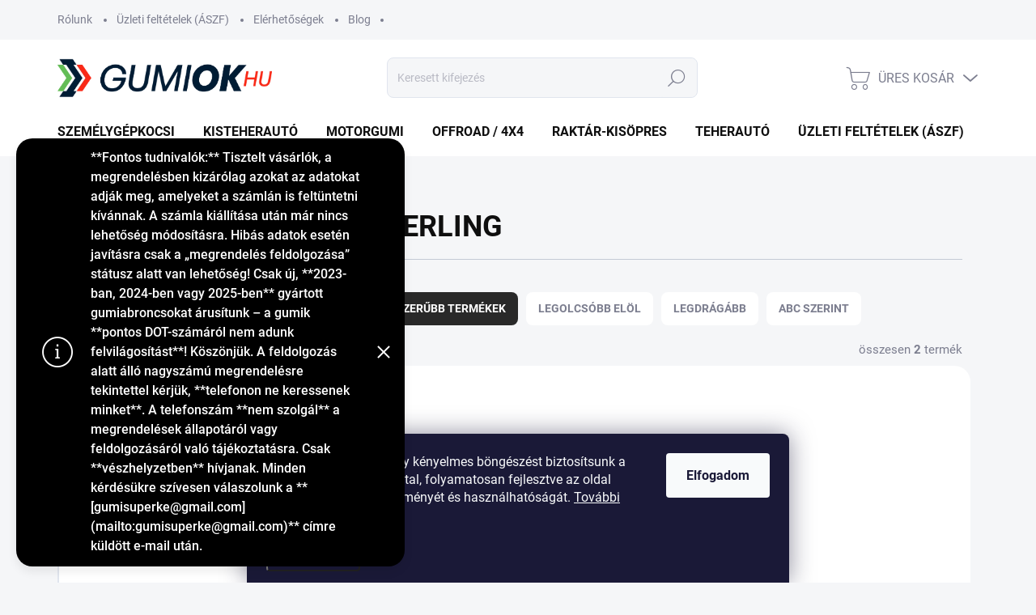

--- FILE ---
content_type: text/html; charset=utf-8
request_url: https://www.gumiok.hu/marka/seiberling/
body_size: 20810
content:
<!doctype html><html lang="hu" dir="ltr" class="header-background-light external-fonts-loaded"><head><meta charset="utf-8" /><meta name="viewport" content="width=device-width,initial-scale=1" /><title>SEIBERLING - GumiOK.hu webáruház</title><link rel="preconnect" href="https://cdn.myshoptet.com" /><link rel="dns-prefetch" href="https://cdn.myshoptet.com" /><link rel="preload" href="https://cdn.myshoptet.com/prj/dist/master/cms/libs/jquery/jquery-1.11.3.min.js" as="script" /><link href="https://cdn.myshoptet.com/prj/dist/master/cms/templates/frontend_templates/shared/css/font-face/source-sans-3.css" rel="stylesheet"><link href="https://cdn.myshoptet.com/prj/dist/master/cms/templates/frontend_templates/shared/css/font-face/exo-2.css" rel="stylesheet"><script>
dataLayer = [];
dataLayer.push({'shoptet' : {
    "pageId": -24,
    "pageType": "article",
    "currency": "HUF",
    "currencyInfo": {
        "decimalSeparator": ",",
        "exchangeRate": 1,
        "priceDecimalPlaces": 0,
        "symbol": "Ft",
        "symbolLeft": 0,
        "thousandSeparator": " "
    },
    "language": "hu",
    "projectId": 516328,
    "cartInfo": {
        "id": null,
        "freeShipping": false,
        "freeShippingFrom": null,
        "leftToFreeGift": {
            "formattedPrice": "0 Ft",
            "priceLeft": 0
        },
        "freeGift": false,
        "leftToFreeShipping": {
            "priceLeft": null,
            "dependOnRegion": null,
            "formattedPrice": null
        },
        "discountCoupon": [],
        "getNoBillingShippingPrice": {
            "withoutVat": 0,
            "vat": 0,
            "withVat": 0
        },
        "cartItems": [],
        "taxMode": "ORDINARY"
    },
    "cart": [],
    "customer": {
        "priceRatio": 1,
        "priceListId": 1,
        "groupId": null,
        "registered": false,
        "mainAccount": false
    }
}});
dataLayer.push({'cookie_consent' : {
    "marketing": "denied",
    "analytics": "denied"
}});
document.addEventListener('DOMContentLoaded', function() {
    shoptet.consent.onAccept(function(agreements) {
        if (agreements.length == 0) {
            return;
        }
        dataLayer.push({
            'cookie_consent' : {
                'marketing' : (agreements.includes(shoptet.config.cookiesConsentOptPersonalisation)
                    ? 'granted' : 'denied'),
                'analytics': (agreements.includes(shoptet.config.cookiesConsentOptAnalytics)
                    ? 'granted' : 'denied')
            },
            'event': 'cookie_consent'
        });
    });
});
</script>

<!-- Google Tag Manager -->
<script>(function(w,d,s,l,i){w[l]=w[l]||[];w[l].push({'gtm.start':
new Date().getTime(),event:'gtm.js'});var f=d.getElementsByTagName(s)[0],
j=d.createElement(s),dl=l!='dataLayer'?'&l='+l:'';j.async=true;j.src=
'https://www.googletagmanager.com/gtm.js?id='+i+dl;f.parentNode.insertBefore(j,f);
})(window,document,'script','dataLayer','GTM-NBBQQ8J5');</script>
<!-- End Google Tag Manager -->

<meta property="og:type" content="website"><meta property="og:site_name" content="gumiok.hu"><meta property="og:url" content="https://www.gumiok.hu/marka/seiberling/"><meta property="og:title" content="SEIBERLING - GumiOK.hu webáruház"><meta name="author" content="GumiOK.hu webáruház"><meta name="web_author" content="Shoptet.hu"><meta name="dcterms.rightsHolder" content="www.gumiok.hu"><meta name="robots" content="index,follow"><meta property="og:image" content="https://cdn.myshoptet.com/usr/www.gumiok.hu/user/front_images/ogImage/hp.jpg?t=1768854210"><meta property="og:description" content="SEIBERLING"><meta name="description" content="SEIBERLING"><style>:root {--color-primary: #000000;--color-primary-h: 0;--color-primary-s: 0%;--color-primary-l: 0%;--color-primary-hover: #303498;--color-primary-hover-h: 238;--color-primary-hover-s: 52%;--color-primary-hover-l: 39%;--color-secondary: #32cb00;--color-secondary-h: 105;--color-secondary-s: 100%;--color-secondary-l: 40%;--color-secondary-hover: #34ff34;--color-secondary-hover-h: 120;--color-secondary-hover-s: 100%;--color-secondary-hover-l: 60%;--color-tertiary: #ffffff;--color-tertiary-h: 0;--color-tertiary-s: 0%;--color-tertiary-l: 100%;--color-tertiary-hover: #ffffff;--color-tertiary-hover-h: 0;--color-tertiary-hover-s: 0%;--color-tertiary-hover-l: 100%;--color-header-background: #ffffff;--template-font: "Source Sans 3";--template-headings-font: "Exo 2";--header-background-url: url("[data-uri]");--cookies-notice-background: #1A1937;--cookies-notice-color: #F8FAFB;--cookies-notice-button-hover: #f5f5f5;--cookies-notice-link-hover: #27263f;--templates-update-management-preview-mode-content: "A sablonok frissítéseinek előnézete aktív az Ön böngészője számára."}</style>
    <script>var shoptet = shoptet || {};</script>
    <script src="https://cdn.myshoptet.com/prj/dist/master/shop/dist/main-3g-header.js.05f199e7fd2450312de2.js"></script>
<!-- User include --><!-- service 1171(790) html code header -->
<link rel="stylesheet" href="https://cdn.myshoptet.com/usr/apollo.jakubtursky.sk/user/documents/assets/main.css?v=991">

<style>
@font-face {
  font-family: 'apollo';
  src:  url('https://cdn.myshoptet.com/usr/apollo.jakubtursky.sk/user/documents/assets/iconfonts/icomoon.eot?v=104');
  src:  url('https://cdn.myshoptet.com/usr/apollo.jakubtursky.sk/user/documents/assets/iconfonts/icomoon.eot?v=104') format('embedded-opentype'),
    url('https://cdn.myshoptet.com/usr/apollo.jakubtursky.sk/user/documents/assets/iconfonts/icomoon.ttf?v=104') format('truetype'),
    url('https://cdn.myshoptet.com/usr/apollo.jakubtursky.sk/user/documents/assets/iconfonts/icomoon.woff?v=104') format('woff'),
    url('https://cdn.myshoptet.com/usr/apollo.jakubtursky.sk/user/documents/assets/iconfonts/icomoon.svg?v=104') format('svg');
  font-weight: normal;
  font-style: normal;
  font-display: block;
}
.top-navigation-bar .top-nav-button.top-nav-button-login.primary{
	display: none;
}
</style>
<!-- project html code header -->
<style>

.shipping-options__text {
    font-size: 14px;
    color: inherit;
}
	
  .row-filter.multiple-columns-body .filters-wrapper .filters .filter-sections .filter-section.is-selected h4, .row-filter.one-column-body .filters-wrapper .filters .filter-sections .filter-section.is-selected h4, .row-filter.multiple-columns-body .filters-wrapper .filters .slider-wrapper.is-selected h4, .row-filter.one-column-body .filters-wrapper .filters .slider-wrapper.is-selected h4 {
    background-color: #c4cad5;
    border-color: #c4cad5;
	}
  
  .row-filter.multiple-columns-body .filters-wrapper .filters .filter-sections .filter-section .param-filter-top, .row-filter.one-column-body .filters-wrapper .filters .filter-sections .filter-section .param-filter-top, .row-filter.multiple-columns-body .filters-wrapper .filters .slider-wrapper .param-filter-top, .row-filter.one-column-body .filters-wrapper .filters .slider-wrapper .param-filter-top, .row-filter.multiple-columns-body .filters-wrapper .filters .filter-sections .filter-section>form, .row-filter.one-column-body .filters-wrapper .filters .filter-sections .filter-section>form, .row-filter.multiple-columns-body .filters-wrapper .filters .slider-wrapper>form, .row-filter.one-column-body .filters-wrapper .filters .slider-wrapper>form,
  .row-filter.multiple-columns-body .filters-wrapper .filters .slider-wrapper .price-filter, .row-filter.one-column-body .filters-wrapper .filters .slider-wrapper .price-filter{
      background-color: #c4cad5;
  }
  
  .row-filter.multiple-columns-body .filters-wrapper .filters .filter-sections .filter-section.open h4, .row-filter.one-column-body .filters-wrapper .filters .filter-sections .filter-section.open h4, .row-filter.multiple-columns-body .filters-wrapper .filters .slider-wrapper.open h4, .row-filter.one-column-body .filters-wrapper .filters .slider-wrapper.open h4{
  	background-color: #c4cad5;
    border-color: #c4cad5;
  }
  
	#content .filters-unveil-button-wrapper .btn.unveil-button {
    background-color: #c4cad5;
  }
  
  .row-filter.multiple-columns-body .filters-wrapper .filters,
  .row-filter.one-column-body .filters-wrapper .filters{
  	padding-top: 0;
    margin-top: 0;
    border-bottom: 1px solid #c4cad5;
    border-top: 0;
    margin-bottom: 0!important;
    padding-bottom: 20px;
  }

	.row-filter .content .category-title{
  	order: -4;
  }
  
  .row-filter .content .subcategories{
  	order: -3;
  }
  
  .row-filter .content > h4{
  	/*order: -3;*/
    margin-top: 35px;
  }
  /*
  .row-filter .content > .products-inline.products-top{
  	order: -2;
  }*/
  
  .row-filter .content > .filters-wrapper{
  	order: -2;
  }
  
  .row-filter .content > .vybrane-filtry{
  	order: -1;
  }
  
  .row-filter .content  {
  	display: flex;
    flex-direction: column;
  }


	#signature > img {
  	display: inline-block;
    width: auto;
    max-width: 320px;
  }
	@media (max-width: 480px) {
  	#signature > img {
    	display: block;
    	width: 100%;
    	margin-bottom: 25px;
    }
  }
	@media (min-width: 768px) {
    .top-navigation-bar .container > div.top-navigation-contacts {
      top: 0;
      height: 49px;
    }
  }
  
  @media (min-width: 992px) {
    .header-top {
      padding-top: 20px;
      padding-bottom: 10px;
    }

    .popup-widget.login-widget {
      top: 120px;
    }

    .popup-widget.cart-widget {
      top: 120px;
    }

    .admin-logged .popup-widget.login-widget {
      top: 145px;
    }

    .admin-logged .popup-widget.cart-widget {
      top: 145px;
    }
  }
</style>
        <link href="https://cdn.magrano.com/magrano-LGR1ss.css" rel="stylesheet" type="text/css" />
        <script src="https://cdn.magrano.com/magrano-LGR1ss.js" type="text/javascript"></script>
<!-- /User include --><link rel="shortcut icon" href="/favicon.ico" type="image/x-icon" /><link rel="canonical" href="https://www.gumiok.hu/marka/seiberling/" />    <!-- Global site tag (gtag.js) - Google Analytics -->
    <script async src="https://www.googletagmanager.com/gtag/js?id=G-3JN37Z1850"></script>
    <script>
        
        window.dataLayer = window.dataLayer || [];
        function gtag(){dataLayer.push(arguments);}
        

                    console.debug('default consent data');

            gtag('consent', 'default', {"ad_storage":"denied","analytics_storage":"denied","ad_user_data":"denied","ad_personalization":"denied","wait_for_update":500});
            dataLayer.push({
                'event': 'default_consent'
            });
        
        gtag('js', new Date());

        
                gtag('config', 'G-3JN37Z1850', {"groups":"GA4","send_page_view":false,"content_group":"article","currency":"HUF","page_language":"hu"});
        
                gtag('config', 'AW-17492593307', {"allow_enhanced_conversions":true});
        
        
        
        
        
                    gtag('event', 'page_view', {"send_to":"GA4","page_language":"hu","content_group":"article","currency":"HUF"});
        
        
        
        
        
        
        
        
        
        
        
        
        
        document.addEventListener('DOMContentLoaded', function() {
            if (typeof shoptet.tracking !== 'undefined') {
                for (var id in shoptet.tracking.bannersList) {
                    gtag('event', 'view_promotion', {
                        "send_to": "UA",
                        "promotions": [
                            {
                                "id": shoptet.tracking.bannersList[id].id,
                                "name": shoptet.tracking.bannersList[id].name,
                                "position": shoptet.tracking.bannersList[id].position
                            }
                        ]
                    });
                }
            }

            shoptet.consent.onAccept(function(agreements) {
                if (agreements.length !== 0) {
                    console.debug('gtag consent accept');
                    var gtagConsentPayload =  {
                        'ad_storage': agreements.includes(shoptet.config.cookiesConsentOptPersonalisation)
                            ? 'granted' : 'denied',
                        'analytics_storage': agreements.includes(shoptet.config.cookiesConsentOptAnalytics)
                            ? 'granted' : 'denied',
                                                                                                'ad_user_data': agreements.includes(shoptet.config.cookiesConsentOptPersonalisation)
                            ? 'granted' : 'denied',
                        'ad_personalization': agreements.includes(shoptet.config.cookiesConsentOptPersonalisation)
                            ? 'granted' : 'denied',
                        };
                    console.debug('update consent data', gtagConsentPayload);
                    gtag('consent', 'update', gtagConsentPayload);
                    dataLayer.push(
                        { 'event': 'update_consent' }
                    );
                }
            });
        });
    </script>
</head><body class="desktop id--24 in-marka template-11 type-manufacturer-detail multiple-columns-body columns-mobile-2 columns-3 blank-mode blank-mode-css ums_forms_redesign--off ums_a11y_category_page--on ums_discussion_rating_forms--off ums_flags_display_unification--on ums_a11y_login--on mobile-header-version-1">
        <div id="fb-root"></div>
        <script>
            window.fbAsyncInit = function() {
                FB.init({
//                    appId            : 'your-app-id',
                    autoLogAppEvents : true,
                    xfbml            : true,
                    version          : 'v19.0'
                });
            };
        </script>
        <script async defer crossorigin="anonymous" src="https://connect.facebook.net/hu_HU/sdk.js"></script>
<!-- Google Tag Manager (noscript) -->
<noscript><iframe src="https://www.googletagmanager.com/ns.html?id=GTM-NBBQQ8J5"
height="0" width="0" style="display:none;visibility:hidden"></iframe></noscript>
<!-- End Google Tag Manager (noscript) -->

    <div class="siteCookies siteCookies--bottom siteCookies--dark js-siteCookies" role="dialog" data-testid="cookiesPopup" data-nosnippet>
        <div class="siteCookies__form">
            <div class="siteCookies__content">
                <div class="siteCookies__text">
                    Sütiket használunk, hogy kényelmes böngészést biztosítsunk a látogatások elemzése által, folyamatosan fejlesztve az oldal funkcionalitását, teljesítményét és használhatóságát. <a href="/adatkezelesi-tajekoztato/" target="_blank" rel="noopener noreferrer">További információk</a>
                </div>
                <p class="siteCookies__links">
                    <button class="siteCookies__link js-cookies-settings" aria-label="A sütik beállítása" data-testid="cookiesSettings">Beállítások</button>
                </p>
            </div>
            <div class="siteCookies__buttonWrap">
                                <button class="siteCookies__button js-cookiesConsentSubmit" value="all" aria-label="Sütik elfogadása" data-testid="buttonCookiesAccept">Elfogadom</button>
            </div>
        </div>
        <script>
            document.addEventListener("DOMContentLoaded", () => {
                const siteCookies = document.querySelector('.js-siteCookies');
                document.addEventListener("scroll", shoptet.common.throttle(() => {
                    const st = document.documentElement.scrollTop;
                    if (st > 1) {
                        siteCookies.classList.add('siteCookies--scrolled');
                    } else {
                        siteCookies.classList.remove('siteCookies--scrolled');
                    }
                }, 100));
            });
        </script>
    </div>
<a href="#content" class="skip-link sr-only">Ugrás a fő tartalomhoz</a><div class="overall-wrapper"><div class="site-msg information"><div class="container"><div class="text">**Fontos tudnivalók:**
Tisztelt vásárlók, a megrendelésben kizárólag azokat az adatokat adják meg, amelyeket a számlán is feltüntetni kívánnak.
A számla kiállítása után már nincs lehetőség módosításra.
Hibás adatok esetén javításra csak a „megrendelés feldolgozása” státusz alatt van lehetőség!

Csak új, **2023-ban, 2024-ben vagy 2025-ben** gyártott gumiabroncsokat árusítunk – a gumik **pontos DOT-számáról nem adunk felvilágosítást**!
Köszönjük.

A feldolgozás alatt álló nagyszámú megrendelésre tekintettel kérjük, **telefonon ne keressenek minket**.
A telefonszám **nem szolgál** a megrendelések állapotáról vagy feldolgozásáról való tájékoztatásra.
Csak **vészhelyzetben** hívjanak.

Minden kérdésükre szívesen válaszolunk a **[gumisuperke@gmail.com](mailto:gumisuperke@gmail.com)** címre küldött e-mail után.</div><div class="close js-close-information-msg"></div></div></div><div class="user-action"><div class="container">
    <div class="user-action-in">
                    <div id="login" class="user-action-login popup-widget login-widget" role="dialog" aria-labelledby="loginHeading">
        <div class="popup-widget-inner">
                            <h2 id="loginHeading">Bejelentkezés az Ön fiókjába</h2><div id="customerLogin"><form action="/action/Customer/Login/" method="post" id="formLoginIncluded" class="csrf-enabled formLogin" data-testid="formLogin"><input type="hidden" name="referer" value="" /><div class="form-group"><div class="input-wrapper email js-validated-element-wrapper no-label"><input type="email" name="email" class="form-control" autofocus placeholder="E-mail cím (pl. edit@freemail.hu)" data-testid="inputEmail" autocomplete="email" required /></div></div><div class="form-group"><div class="input-wrapper password js-validated-element-wrapper no-label"><input type="password" name="password" class="form-control" placeholder="Jelszó" data-testid="inputPassword" autocomplete="current-password" required /><span class="no-display">Ezt a mezőt nem lehet kitöltetni</span><input type="text" name="surname" value="" class="no-display" /></div></div><div class="form-group"><div class="login-wrapper"><button type="submit" class="btn btn-secondary btn-text btn-login" data-testid="buttonSubmit">Bejelentkezés</button><div class="password-helper"><a href="/regisztracio/" data-testid="signup" rel="nofollow">Új regisztráció</a><a href="/ugyfel/elfelejtett-jelszo/" rel="nofollow">Elfelejtett jelszó</a></div></div></div></form>
</div>                    </div>
    </div>

                            <div id="cart-widget" class="user-action-cart popup-widget cart-widget loader-wrapper" data-testid="popupCartWidget" role="dialog" aria-hidden="true">
    <div class="popup-widget-inner cart-widget-inner place-cart-here">
        <div class="loader-overlay">
            <div class="loader"></div>
        </div>
    </div>

    <div class="cart-widget-button">
        <a href="/kosar/" class="btn btn-conversion" id="continue-order-button" rel="nofollow" data-testid="buttonNextStep">Tovább a kosárhoz</a>
    </div>
</div>
            </div>
</div>
</div><div class="top-navigation-bar" data-testid="topNavigationBar">

    <div class="container">

        <div class="top-navigation-contacts">
            <strong>Ügyfélszolgálat:</strong><a href="tel:+36705429902" class="project-phone" aria-label="+36705429902 telefonszám hívása" data-testid="contactboxPhone"><span>+36705429902</span></a><a href="mailto:info@gumiok.hu" class="project-email" data-testid="contactboxEmail"><span>info@gumiok.hu</span></a>        </div>

                            <div class="top-navigation-menu">
                <div class="top-navigation-menu-trigger"></div>
                <ul class="top-navigation-bar-menu">
                                            <li class="top-navigation-menu-item-775">
                            <a href="/rolunk/">Rólunk</a>
                        </li>
                                            <li class="top-navigation-menu-item-39">
                            <a href="/https-www-barion-com-hu-ugyfelszolgalat-miert-szukseges-megfelelo-aszf-vasarlasi-feltetel-az-elfogadohely-jovahagyasahoz-/">Üzleti feltételek (ÁSZF)</a>
                        </li>
                                            <li class="top-navigation-menu-item-29">
                            <a href="/elerhetosegek/">Elérhetőségek</a>
                        </li>
                                            <li class="top-navigation-menu-item-1366">
                            <a href="/blog/">Blog</a>
                        </li>
                                    </ul>
                <ul class="top-navigation-bar-menu-helper"></ul>
            </div>
        
        <div class="top-navigation-tools top-navigation-tools--language">
            <div class="responsive-tools">
                <a href="#" class="toggle-window" data-target="search" aria-label="Keresés" data-testid="linkSearchIcon"></a>
                                                            <a href="#" class="toggle-window" data-target="login"></a>
                                                    <a href="#" class="toggle-window" data-target="navigation" aria-label="Menü" data-testid="hamburgerMenu"></a>
            </div>
                        <button class="top-nav-button top-nav-button-login toggle-window" type="button" data-target="login" aria-haspopup="dialog" aria-controls="login" aria-expanded="false" data-testid="signin"><span>Bejelentkezés</span></button>        </div>

    </div>

</div>
<header id="header"><div class="container navigation-wrapper">
    <div class="header-top">
        <div class="site-name-wrapper">
            <div class="site-name"><a href="/" data-testid="linkWebsiteLogo"><img src="https://cdn.myshoptet.com/usr/www.gumiok.hu/user/logos/gumiok_landscape_2_3x-1.png" alt="GumiOK.hu webáruház" fetchpriority="low" /></a></div>        </div>
        <div class="search" itemscope itemtype="https://schema.org/WebSite">
            <meta itemprop="headline" content="Márka"/><meta itemprop="url" content="https://www.gumiok.hu"/><meta itemprop="text" content="SEIBERLING"/>            <form action="/action/ProductSearch/prepareString/" method="post"
    id="formSearchForm" class="search-form compact-form js-search-main"
    itemprop="potentialAction" itemscope itemtype="https://schema.org/SearchAction" data-testid="searchForm">
    <fieldset>
        <meta itemprop="target"
            content="https://www.gumiok.hu/kereses/?string={string}"/>
        <input type="hidden" name="language" value="hu"/>
        
            
<input
    type="search"
    name="string"
        class="query-input form-control search-input js-search-input"
    placeholder="Keresett kifejezés"
    autocomplete="off"
    required
    itemprop="query-input"
    aria-label="Keresés"
    data-testid="searchInput"
>
            <button type="submit" class="btn btn-default" data-testid="searchBtn">Keresés</button>
        
    </fieldset>
</form>
        </div>
        <div class="navigation-buttons">
                
    <a href="/kosar/" class="btn btn-icon toggle-window cart-count" data-target="cart" data-hover="true" data-redirect="true" data-testid="headerCart" rel="nofollow" aria-haspopup="dialog" aria-expanded="false" aria-controls="cart-widget">
        
                <span class="sr-only">Kosár</span>
        
            <span class="cart-price visible-lg-inline-block" data-testid="headerCartPrice">
                                    Üres kosár                            </span>
        
    
            </a>
        </div>
    </div>
    <nav id="navigation" aria-label="Főmenü" data-collapsible="true"><div class="navigation-in menu"><ul class="menu-level-1" role="menubar" data-testid="headerMenuItems"><li class="menu-item-817" role="none"><a href="/szemely-suv/" data-testid="headerMenuItem" role="menuitem" aria-expanded="false"><b>Személygépkocsi</b></a></li>
<li class="menu-item-805" role="none"><a href="/kisteherauto/" data-testid="headerMenuItem" role="menuitem" aria-expanded="false"><b>Kisteherautó</b></a></li>
<li class="menu-item-829" role="none"><a href="/motorkerekpar/" data-testid="headerMenuItem" role="menuitem" aria-expanded="false"><b>Motorgumi</b></a></li>
<li class="menu-item-1663" role="none"><a href="/offroad-4x4/" data-testid="headerMenuItem" role="menuitem" aria-expanded="false"><b>Offroad / 4x4</b></a></li>
<li class="menu-item-1699" role="none"><a href="/kiarusitas/" data-testid="headerMenuItem" role="menuitem" aria-expanded="false"><b>raktár-kisöpres</b></a></li>
<li class="menu-item-1702" role="none"><a href="/teherauto/" data-testid="headerMenuItem" role="menuitem" aria-expanded="false"><b>Teherautó</b></a></li>
<li class="menu-item-39" role="none"><a href="/https-www-barion-com-hu-ugyfelszolgalat-miert-szukseges-megfelelo-aszf-vasarlasi-feltetel-az-elfogadohely-jovahagyasahoz-/" data-testid="headerMenuItem" role="menuitem" aria-expanded="false"><b>Üzleti feltételek (ÁSZF)</b></a></li>
<li class="menu-item--51" role="none"><a href="/uzleti-ertekeles/" data-testid="headerMenuItem" role="menuitem" aria-expanded="false"><b>Webáruház értékelése</b></a></li>
</ul>
    <ul class="navigationActions" role="menu">
                            <li role="none">
                                    <a href="/bejelentkezes/?backTo=%2Fmarka%2Fseiberling%2F" rel="nofollow" data-testid="signin" role="menuitem"><span>Bejelentkezés</span></a>
                            </li>
                        </ul>
</div><span class="navigation-close"></span></nav><div class="menu-helper" data-testid="hamburgerMenu"><span>Tovább</span></div>
</div></header><!-- / header -->


                    <div class="container breadcrumbs-wrapper">
            <div class="breadcrumbs navigation-home-icon-wrapper" itemscope itemtype="https://schema.org/BreadcrumbList">
                                                                            <span id="navigation-first" data-basetitle="GumiOK.hu webáruház" itemprop="itemListElement" itemscope itemtype="https://schema.org/ListItem">
                <a href="/" itemprop="item" class="navigation-home-icon"><span class="sr-only" itemprop="name">Kezdőlap</span></a>
                <span class="navigation-bullet">/</span>
                <meta itemprop="position" content="1" />
            </span>
                                <span id="navigation-1" itemprop="itemListElement" itemscope itemtype="https://schema.org/ListItem">
                <a href="/marka/" itemprop="item" data-testid="breadcrumbsSecondLevel"><span itemprop="name">Márka</span></a>
                <span class="navigation-bullet">/</span>
                <meta itemprop="position" content="2" />
            </span>
                                            <span id="navigation-2" itemprop="itemListElement" itemscope itemtype="https://schema.org/ListItem" data-testid="breadcrumbsLastLevel">
                <meta itemprop="item" content="https://www.gumiok.hu/marka/seiberling/" />
                <meta itemprop="position" content="3" />
                <span itemprop="name" data-title="SEIBERLING">SEIBERLING</span>
            </span>
            </div>
        </div>
    
<div id="content-wrapper" class="container content-wrapper">
    
    <div class="content-wrapper-in">
                                                <aside class="sidebar sidebar-left"  data-testid="sidebarMenu">
                                                                                                <div class="sidebar-inner">
                                                                                                        <div class="box box-bg-variant box-categories">    <div class="skip-link__wrapper">
        <span id="categories-start" class="skip-link__target js-skip-link__target sr-only" tabindex="-1">&nbsp;</span>
        <a href="#categories-end" class="skip-link skip-link--start sr-only js-skip-link--start">Kategóriák átugrása</a>
    </div>

<h4>Kategóriák</h4>


<div id="categories"><div class="categories cat-01 external" id="cat-817"><div class="topic"><a href="/szemely-suv/">Személygépkocsi<span class="cat-trigger">&nbsp;</span></a></div></div><div class="categories cat-02 external" id="cat-805"><div class="topic"><a href="/kisteherauto/">Kisteherautó<span class="cat-trigger">&nbsp;</span></a></div></div><div class="categories cat-01 external" id="cat-829"><div class="topic"><a href="/motorkerekpar/">Motorgumi<span class="cat-trigger">&nbsp;</span></a></div></div><div class="categories cat-02 expanded" id="cat-1663"><div class="topic"><a href="/offroad-4x4/">Offroad / 4x4<span class="cat-trigger">&nbsp;</span></a></div></div><div class="categories cat-01 expanded" id="cat-1699"><div class="topic"><a href="/kiarusitas/">raktár-kisöpres<span class="cat-trigger">&nbsp;</span></a></div></div><div class="categories cat-02 expanded" id="cat-1702"><div class="topic"><a href="/teherauto/">Teherautó<span class="cat-trigger">&nbsp;</span></a></div></div>        </div>

    <div class="skip-link__wrapper">
        <a href="#categories-start" class="skip-link skip-link--end sr-only js-skip-link--end" tabindex="-1" hidden>Kategóriák átugrása</a>
        <span id="categories-end" class="skip-link__target js-skip-link__target sr-only" tabindex="-1">&nbsp;</span>
    </div>
</div>
                                                                                                            <div class="box box-bg-default box-sm box-filters"><div id="filters-default-position" data-filters-default-position="left"></div><div class="filters-wrapper"><div id="filters" class="filters"><div class="slider-wrapper"><h4><span>Ár</span></h4><div class="slider-header"><span class="from"><span id="min">48367</span> Ft</span><span class="to"><span id="max">89100</span> Ft</span></div><div class="slider-content"><div id="slider" class="param-price-filter"></div></div><span id="currencyExchangeRate" class="no-display">1</span><span id="categoryMinValue" class="no-display">48367</span><span id="categoryMaxValue" class="no-display">89100</span></div><form action="/action/ProductsListing/setPriceFilter/" method="post" id="price-filter-form"><fieldset id="price-filter"><input type="hidden" value="48367" name="priceMin" id="price-value-min" /><input type="hidden" value="89100" name="priceMax" id="price-value-max" /><input type="hidden" name="referer" value="/marka/seiberling/" /></fieldset></form><div class="filter-sections"><div class="filter-section filter-section-boolean"><div class="param-filter-top"><form action="/action/ProductsListing/setStockFilter/" method="post"><fieldset><div><input type="checkbox" value="1" name="stock" id="stock" data-url="https://www.gumiok.hu/marka/seiberling/?stock=1" data-filter-id="1" data-filter-code="stock"  autocomplete="off" /><label for="stock" class="filter-label">Raktáron <span class="filter-count">2</span></label></div><input type="hidden" name="referer" value="/marka/seiberling/" /></fieldset></form></div></div></div></div></div></div>
                                                                                                            <div class="box box-bg-variant box-sm box-topProducts">        <div class="top-products-wrapper js-top10" >
        <h4><span>Top 5 termék</span></h4>
        <ol class="top-products">
                            <li class="display-image">
                                            <a href="/sailun-ice-blazer-alpine--205-55-r16-91h-tl-3pmsf-m-s/" class="top-products-image">
                            <img src="data:image/svg+xml,%3Csvg%20width%3D%22100%22%20height%3D%22100%22%20xmlns%3D%22http%3A%2F%2Fwww.w3.org%2F2000%2Fsvg%22%3E%3C%2Fsvg%3E" alt="SAILUN ICE BLAZER ALPINE+ 205/55 R16 91H TL 3PMSF M+S" width="100" height="100"  data-src="https://cdn.myshoptet.com/usr/www.gumiok.hu/user/shop/related/1948222-1_sailun-ice-blazer-alpine--205-55-r16-91h-tl-3pmsf-m-s.png?68f59f3d" fetchpriority="low" />
                        </a>
                                        <a href="/sailun-ice-blazer-alpine--205-55-r16-91h-tl-3pmsf-m-s/" class="top-products-content">
                        <span class="top-products-name">  SAILUN ICE BLAZER ALPINE+ 205/55 R16 91H TL 3PMSF M+S</span>
                        
                                                        <strong>
                                19 600 Ft
                                    

                            </strong>
                                                    
                    </a>
                </li>
                            <li class="display-image">
                                            <a href="/aplus-a909-allseason-165-70-r14-81h-tl-m-s-3pmsf/" class="top-products-image">
                            <img src="data:image/svg+xml,%3Csvg%20width%3D%22100%22%20height%3D%22100%22%20xmlns%3D%22http%3A%2F%2Fwww.w3.org%2F2000%2Fsvg%22%3E%3C%2Fsvg%3E" alt="APLUS A909 ALLSEASON 165/70 R14 81H TL M+S 3PMSF" width="100" height="100"  data-src="https://cdn.myshoptet.com/usr/www.gumiok.hu/user/shop/related/1511068-1_aplus-a909-allseason-165-70-r14-81h-tl-m-s-3pmsf.png?68f5a504" fetchpriority="low" />
                        </a>
                                        <a href="/aplus-a909-allseason-165-70-r14-81h-tl-m-s-3pmsf/" class="top-products-content">
                        <span class="top-products-name">  APLUS A909 ALLSEASON 165/70 R14 81H TL M+S 3PMSF</span>
                        
                                                        <strong>
                                12 951 Ft
                                    

                            </strong>
                                                    
                    </a>
                </li>
                            <li class="display-image">
                                            <a href="/hankook-w462-winter-icept-rs3-195-65-r15-91t-tl-m-s-3pmsf-3/" class="top-products-image">
                            <img src="data:image/svg+xml,%3Csvg%20width%3D%22100%22%20height%3D%22100%22%20xmlns%3D%22http%3A%2F%2Fwww.w3.org%2F2000%2Fsvg%22%3E%3C%2Fsvg%3E" alt="HANKOOK W462 WINTER ICEPT RS3 195/65 R15 91T TL M+S 3PMSF" width="100" height="100"  data-src="https://cdn.myshoptet.com/usr/www.gumiok.hu/user/shop/related/1414306_hankook-w462-winter-icept-rs3-195-65-r15-91t-tl-m-s-3pmsf.png?68f5b0d2" fetchpriority="low" />
                        </a>
                                        <a href="/hankook-w462-winter-icept-rs3-195-65-r15-91t-tl-m-s-3pmsf-3/" class="top-products-content">
                        <span class="top-products-name">  HANKOOK W462 WINTER ICEPT RS3 195/65 R15 91T TL M+S 3PMSF</span>
                        
                                                        <strong>
                                24 274 Ft
                                    

                            </strong>
                                                    
                    </a>
                </li>
                            <li class="display-image">
                                            <a href="/nexen-winguard-sport-3-225-45-r18-95v-tl-xl-3pmsf-m-s-rpb/" class="top-products-image">
                            <img src="data:image/svg+xml,%3Csvg%20width%3D%22100%22%20height%3D%22100%22%20xmlns%3D%22http%3A%2F%2Fwww.w3.org%2F2000%2Fsvg%22%3E%3C%2Fsvg%3E" alt="NEXEN WINGUARD SPORT 3 225/45 R18 95V TL XL 3PMSF M+S RPB" width="100" height="100"  data-src="https://cdn.myshoptet.com/usr/www.gumiok.hu/user/shop/related/1947691-1_nexen-winguard-sport-3-225-45-r18-95v-tl-xl-3pmsf-m-s-rpb.png?68f59f41" fetchpriority="low" />
                        </a>
                                        <a href="/nexen-winguard-sport-3-225-45-r18-95v-tl-xl-3pmsf-m-s-rpb/" class="top-products-content">
                        <span class="top-products-name">  NEXEN WINGUARD SPORT 3 225/45 R18 95V TL XL 3PMSF M+S RPB</span>
                        
                                                        <strong>
                                41 323 Ft
                                    

                            </strong>
                                                    
                    </a>
                </li>
                            <li class="display-image">
                                            <a href="/aplus-a869-215-65-r15c-104r/" class="top-products-image">
                            <img src="data:image/svg+xml,%3Csvg%20width%3D%22100%22%20height%3D%22100%22%20xmlns%3D%22http%3A%2F%2Fwww.w3.org%2F2000%2Fsvg%22%3E%3C%2Fsvg%3E" alt="APLUS A869 215/65 R15C 104R" width="100" height="100"  data-src="https://cdn.myshoptet.com/usr/www.gumiok.hu/user/shop/related/1738349_aplus-a869-215-65-r15c-104r.png?68f5a31d" fetchpriority="low" />
                        </a>
                                        <a href="/aplus-a869-215-65-r15c-104r/" class="top-products-content">
                        <span class="top-products-name">  APLUS A869 215/65 R15C 104R</span>
                        
                                                        <strong>
                                22 105 Ft
                                    

                            </strong>
                                                    
                    </a>
                </li>
                    </ol>
    </div>
</div>
                                                                        <div class="banner"><div class="banner-wrapper banner2"><span data-ec-promo-id="82"><div class="support">
    <div class="support__content">
        <div class="support__title-block">
            <div class="support__title">Van egy kérdésed?</div>
            <div class="support__title support__title--gray">Lépjen kapcsolatba velünk.</div>
        </div>
        <div class="support__address-block js-support-address-block">
        </div>
        <a href="/elerhetosegek" class="btn btn-secondary">Kapcsolatfelvételi űrlap</a>
    </div>
</div></span></div></div>
                                                                                                            <div class="box box-bg-default box-sm box-section2">
                            
        <h4><span>Blog</span></h4>
                    <div class="news-item-widget">
                                <h5 >
                <a href="/blog/teli-gumi-nyaron--ezert-nem-jo-otlet/">Téli gumi nyáron? Ezért nem jó ötlet</a></h5>
                                    <time datetime="2026-01-19">
                        2025.10.2
                    </time>
                                            </div>
                    <div class="news-item-widget">
                                <h5 >
                <a href="/blog/teli-gumi-jelolese--m-s-es-3pmsdf--rovid-osszefoglalo/">M+S vagy 3PMSF? Útmutató a téli gumi jelöléseihez</a></h5>
                                    <time datetime="2026-01-19">
                        2025.10.2
                    </time>
                                            </div>
                    <div class="news-item-widget">
                                <h5 >
                <a href="/blog/mi-a-dot-szam-jelentese/">Mi a DOT szám jelentése?</a></h5>
                                    <time datetime="2026-01-19">
                        2025.10.2
                    </time>
                                            </div>
                    

                    </div>
                                                                                        </div>
                                                            </aside>
                            <main id="content" class="content narrow">
                                <div class="manufacturerDetail">
        <h1 class="category-title" data-testid="titleCategory">SEIBERLING</h1>
                
    </div>
    <div id="filters-wrapper"></div>
                                            <div id="category-header" class="category-header">
    <div class="listSorting js-listSorting">
        <h2 class="sr-only" id="listSortingHeading">Termékek rendezése</h2>
        <ul class="listSorting__controls" aria-labelledby="listSortingHeading">
                                            <li>
                    <button
                        type="button"
                        id="listSortingControl-bestseller"
                        class="listSorting__control listSorting__control--current"
                        data-sort="bestseller"
                        data-url="https://www.gumiok.hu/marka/seiberling/?order=bestseller"
                        aria-label="Legnépszerűbb termékek - Jelenlegi sorrendezés" aria-disabled="true">
                        Legnépszerűbb termékek
                    </button>
                </li>
                                            <li>
                    <button
                        type="button"
                        id="listSortingControl-price"
                        class="listSorting__control"
                        data-sort="price"
                        data-url="https://www.gumiok.hu/marka/seiberling/?order=price"
                        >
                        Legolcsóbb elöl
                    </button>
                </li>
                                            <li>
                    <button
                        type="button"
                        id="listSortingControl--price"
                        class="listSorting__control"
                        data-sort="-price"
                        data-url="https://www.gumiok.hu/marka/seiberling/?order=-price"
                        >
                        Legdrágább
                    </button>
                </li>
                                            <li>
                    <button
                        type="button"
                        id="listSortingControl-name"
                        class="listSorting__control"
                        data-sort="name"
                        data-url="https://www.gumiok.hu/marka/seiberling/?order=name"
                        >
                        ABC szerint
                    </button>
                </li>
                    </ul>
    </div>

            <div class="listItemsTotal">
            összesen <strong>2</strong> termék        </div>
    </div>
                                    
            <h2 id="productsListHeading" class="sr-only" tabindex="-1">Termékek listája</h2>

            <div id="products" class="products products-page products-block" data-testid="productCards">
                                    
        
                                                            <div class="product">
    <div class="p" data-micro="product" data-micro-product-id="1892164" data-micro-identifier="72507234-cb11-11ef-aaf4-7247b914744e" data-testid="productItem">
                    <a href="/seiberling-winter-195-55-r16-87h-tl-m-s-3pmsf-fr/" class="image">
                <img src="https://cdn.myshoptet.com/usr/www.gumiok.hu/user/shop/detail/1892164-1_seiberling-winter-195-55-r16-87h-tl-m-s-3pmsf-fr.png?6906d12c
" alt="SEIBERLING WINTER 195/55 R16 87H TL M+S 3PMSF FR" data-micro-image="https://cdn.myshoptet.com/usr/www.gumiok.hu/user/shop/big/1892164-1_seiberling-winter-195-55-r16-87h-tl-m-s-3pmsf-fr.png?6906d12c" width="423" height="318"  fetchpriority="high" />
                                    <meta id="ogImage" property="og:image" content="https://cdn.myshoptet.com/usr/www.gumiok.hu/user/shop/big/1892164-1_seiberling-winter-195-55-r16-87h-tl-m-s-3pmsf-fr.png?6906d12c" />
                                                                                                                                    
    

    


            </a>
        
        <div class="p-in">

            <div class="p-in-in">
                <a href="/seiberling-winter-195-55-r16-87h-tl-m-s-3pmsf-fr/" class="name" data-micro="url">
                    <span data-micro="name" data-testid="productCardName">
                          SEIBERLING WINTER 195/55 R16 87H TL M+S 3PMSF FR                    </span>
                </a>
                
            <div class="ratings-wrapper">
                                       <div class="stars-placeholder"></div>
               
                        <div class="availability">
            <span style="color:#009901">
                max 7 nap            </span>
                                                        <span class="availability-amount" data-testid="numberAvailabilityAmount">(5&nbsp;db)</span>
        </div>
            </div>
    
                            </div>

            <div class="p-bottom">
                
                <div data-micro="offer"
    data-micro-price="48367.00"
    data-micro-price-currency="HUF"
            data-micro-availability="https://schema.org/InStock"
    >
                    <div class="prices">
                                                                                
                        
                        
                        
            <div class="price price-final" data-testid="productCardPrice">
        <strong>
                                        48 367 Ft
                    </strong>
            

        
    </div>


                        

                    </div>

                    

                                            <div class="p-tools">
                                                            <form action="/action/Cart/addCartItem/" method="post" class="pr-action csrf-enabled">
                                    <input type="hidden" name="language" value="hu" />
                                                                            <input type="hidden" name="priceId" value="1892233" />
                                                                        <input type="hidden" name="productId" value="1892164" />
                                                                            
<input type="hidden" name="amount" value="1" autocomplete="off" />
                                                                        <button type="submit" class="btn btn-cart add-to-cart-button" data-testid="buttonAddToCart" aria-label="Kosárba SEIBERLING WINTER 195/55 R16 87H TL M+S 3PMSF FR"><span>Kosárba</span></button>
                                </form>
                                                                                    
    
                                                    </div>
                    
                                                        

                </div>

            </div>

        </div>

        
    

                    <span class="p-code">
            Kód: <span data-micro="sku">MA-3286340751117</span>
        </span>
    
    </div>
</div>
                                        <div class="product">
    <div class="p" data-micro="product" data-micro-product-id="1556308" data-micro-identifier="96af378a-db31-11ee-ba38-861242c41283" data-testid="productItem">
                    <a href="/seiberling-van-215-75-r16c-116r/" class="image">
                <img src="https://cdn.myshoptet.com/usr/www.gumiok.hu/user/shop/detail/1556308_seiberling-van-215-75-r16c-116r.png?68f5a755
" alt="SEIBERLING Van 215/75 R16C 116R" data-micro-image="https://cdn.myshoptet.com/usr/www.gumiok.hu/user/shop/big/1556308_seiberling-van-215-75-r16c-116r.png?68f5a755" width="423" height="318"  fetchpriority="low" />
                                                                                                                                    
    

    


            </a>
        
        <div class="p-in">

            <div class="p-in-in">
                <a href="/seiberling-van-215-75-r16c-116r/" class="name" data-micro="url">
                    <span data-micro="name" data-testid="productCardName">
                          SEIBERLING Van 215/75 R16C 116R                    </span>
                </a>
                
            <div class="ratings-wrapper">
                                       <div class="stars-placeholder"></div>
               
                        <div class="availability">
            <span style="color:#009901">
                max 7 nap            </span>
                                                        <span class="availability-amount" data-testid="numberAvailabilityAmount">(4&nbsp;db)</span>
        </div>
            </div>
    
                            </div>

            <div class="p-bottom">
                
                <div data-micro="offer"
    data-micro-price="89100.00"
    data-micro-price-currency="HUF"
            data-micro-availability="https://schema.org/InStock"
    >
                    <div class="prices">
                                                                                
                        
                        
                        
            <div class="price price-final" data-testid="productCardPrice">
        <strong>
                                        89 100 Ft
                    </strong>
            

        
    </div>


                        

                    </div>

                    

                                            <div class="p-tools">
                                                            <form action="/action/Cart/addCartItem/" method="post" class="pr-action csrf-enabled">
                                    <input type="hidden" name="language" value="hu" />
                                                                            <input type="hidden" name="priceId" value="1556377" />
                                                                        <input type="hidden" name="productId" value="1556308" />
                                                                            
<input type="hidden" name="amount" value="1" autocomplete="off" />
                                                                        <button type="submit" class="btn btn-cart add-to-cart-button" data-testid="buttonAddToCart" aria-label="Kosárba SEIBERLING Van 215/75 R16C 116R"><span>Kosárba</span></button>
                                </form>
                                                                                    
    
                                                    </div>
                    
                                                        

                </div>

            </div>

        </div>

        
    

                    <span class="p-code">
            Kód: <span data-micro="sku">PB-284015</span>
        </span>
    
    </div>
</div>
                                </div>
        

        <div class="listingControls" aria-labelledby="listingControlsHeading">
    <h3 id="listingControlsHeading" class="sr-only">Listairányítás elemei</h3>

    
    <div class="itemsTotal">
        összesen <strong>2</strong> termék    </div>

    </div>
                        </main>
    </div>
    
            
    
</div>
        
        
                            <footer id="footer">
                    <h2 class="sr-only">Lábléc</h2>
                    
                                                                <div class="container footer-rows">
                            
    

<div class="site-name"><a href="/" data-testid="linkWebsiteLogo"><img src="data:image/svg+xml,%3Csvg%20width%3D%221%22%20height%3D%221%22%20xmlns%3D%22http%3A%2F%2Fwww.w3.org%2F2000%2Fsvg%22%3E%3C%2Fsvg%3E" alt="GumiOK.hu webáruház" data-src="https://cdn.myshoptet.com/usr/www.gumiok.hu/user/logos/gumiok_landscape_2_3x-1.png" fetchpriority="low" /></a></div>
<div class="custom-footer elements-5">
                    
                
        <div class="custom-footer__articles ">
                                                                                                                        <h4><span>Információk önnek</span></h4>
    <ul>
                    <li><a href="/rolunk/">Rólunk</a></li>
                    <li><a href="/https-www-barion-com-hu-ugyfelszolgalat-miert-szukseges-megfelelo-aszf-vasarlasi-feltetel-az-elfogadohely-jovahagyasahoz-/">Üzleti feltételek (ÁSZF)</a></li>
                    <li><a href="/elerhetosegek/">Elérhetőségek</a></li>
                    <li><a href="/blog/">Blog</a></li>
            </ul>

                                                        </div>
                    
                
        <div class="custom-footer__banner6 ">
                            <div class="banner"><div class="banner-wrapper"><img data-src="https://cdn.myshoptet.com/usr/www.gumiok.hu/user/banners/barion-card-strip-intl__large.png?62b35d45" src="data:image/svg+xml,%3Csvg%20width%3D%22781%22%20height%3D%2264%22%20xmlns%3D%22http%3A%2F%2Fwww.w3.org%2F2000%2Fsvg%22%3E%3C%2Fsvg%3E" fetchpriority="low" alt="Barion" width="781" height="64" /></div></div>
                    </div>
                    
                
        <div class="custom-footer__newsletter extended">
                                                                                                                <div class="newsletter-header">
        <h4 class="topic"><span>Feliratkozás hírlevélre</span></h4>
        
    </div>
            <form action="/action/MailForm/subscribeToNewsletters/" method="post" id="formNewsletterWidget" class="subscribe-form compact-form">
    <fieldset>
        <input type="hidden" name="formId" value="2" />
                <span class="no-display">Ezt a mezőt ne töltse ki:</span>
        <input type="text" name="surname" class="no-display" />
        <div class="validator-msg-holder js-validated-element-wrapper">
            <input type="email" name="email" class="form-control" placeholder="Az Ön e-mail címe" required />
        </div>
                                <br />
            <div>
                                    <div class="form-group js-validated-element-wrapper consents consents-first">
            <input
                type="checkbox"
                name="consents[]"
                id="newsletterWidgetConsents56"
                value="56"
                                     class="required"                    data-special-message="validatorConsent"
                            />
                                        <label for="newsletterWidgetConsents56" class="whole-width">
                                        <span class="required-asterisk">Hozzájárulok, hogy az általam önként megadott nevem és e-mail címem felhasználásával a(z) <em>*cég neve</em> részemre e-mail útján hírleveleket, ajánlatokat küldjön. Kijelentem, hogy az <em><a href="/uzleti-feltetelek" target="_blank" rel="noopener noreferrer">adatkezelési tájékoztatót</a> </em>elolvastam. Megértettem, hogy a hozzájárulásom bármikor visszavonhatom.</span>
                </label>
                    </div>
                </div>
                        <button type="submit" class="btn btn-default btn-arrow-right"><span class="sr-only">Feliratkozás</span></button>
    </fieldset>
</form>

    
                                                        </div>
                    
                
        <div class="custom-footer__contact ">
                                                                                                            <h4><span>Kapcsolat</span></h4>


    <div class="contact-box no-image" data-testid="contactbox">
                            <strong data-testid="contactboxName">Gumi Super Kft.</strong>
        
        <ul>
                            <li>
                    <span class="mail" data-testid="contactboxEmail">
                                                    <a href="mailto:info&#64;gumiok.hu">info<!---->&#64;<!---->gumiok.hu</a>
                                            </span>
                </li>
            
                            <li>
                    <span class="tel">
                                                                                <a href="tel:+36705429902" aria-label="+36705429902 telefonszám hívása" data-testid="contactboxPhone">
                                +36705429902
                            </a>
                                            </span>
                </li>
            
            
            

                
                
                
                
                
                
                
            

        </ul>

    </div>


<script type="application/ld+json">
    {
        "@context" : "https://schema.org",
        "@type" : "Organization",
        "name" : "GumiOK.hu webáruház",
        "url" : "https://www.gumiok.hu",
                "employee" : "Gumi Super Kft.",
                    "email" : "info@gumiok.hu",
                            "telephone" : "+36705429902",
                                
                                                    "sameAs" : ["\", \"\", \""]
            }
</script>

                                                        </div>
                    
                
        <div class="custom-footer__arukereso ">
                                                                                                                <div style="background: #FFF; text-align: center; padding: 0; margin: 0 auto; width: 120px">
        <a title="Árukereső.hu" href="https://www.arukereso.hu/" style="display: block;border:0; padding:0;margin:0">
            <img src="data:image/svg+xml,%3Csvg%20width%3D%22120%22%20height%3D%2233%22%20xmlns%3D%22http%3A%2F%2Fwww.w3.org%2F2000%2Fsvg%22%3E%3C%2Fsvg%3E" alt="Árukereső.hu" style="padding: 0; margin:0; border:0" width="120" height="33"  data-src="https://static.arukereso.hu/hu/logo-120.png" fetchpriority="low" />
        </a>
        <a title="Árukereső.hu" style="line-height:16px;font-size: 11px; font-family: Arial, Verdana; color: #000" href="https://www.arukereso.hu/">Árukereső.hu</a>
    </div>

                                                        </div>
    </div>
                        </div>
                                        
                    <div class="container footer-links-icons">
                            <div class="footer-icons" data-editorid="footerIcons">
            <div class="footer-icon">
            gumiok
        </div>
    </div>
                </div>
    
                    
                        <div class="container footer-bottom">
                            <span id="signature" style="display: inline-block !important; visibility: visible !important;"><a href="https://www.shoptetpremium.cz/?utm_source=footer&utm_medium=link&utm_campaign=create_by_shoptet" class="image" target="_blank"><img src="data:image/svg+xml,%3Csvg%20width%3D%2217%22%20height%3D%2217%22%20xmlns%3D%22http%3A%2F%2Fwww.w3.org%2F2000%2Fsvg%22%3E%3C%2Fsvg%3E" data-src="https://cdn.myshoptet.com/prj/dist/master/cms/img/shoptetPremiumLogo.svg" width="17" height="17" alt="Shoptet Premium" class="vam" fetchpriority="low" /></a><a href="https://www.shoptetpremium.cz/?utm_source=footer&utm_medium=link&utm_campaign=create_by_shoptet" class="title" target="_blank">Shoptet Premium készítette</a></span>
                            <span class="copyright" data-testid="textCopyright">
                                Copyright 2026 <strong>GumiOK.hu webáruház</strong>. Minden jog fenntartva.                                                            </span>
                        </div>
                    
                    
                                            
                </footer>
                <!-- / footer -->
                    
        </div>
        <!-- / overall-wrapper -->

                    <script src="https://cdn.myshoptet.com/prj/dist/master/cms/libs/jquery/jquery-1.11.3.min.js"></script>
                <script>var shoptet = shoptet || {};shoptet.abilities = {"about":{"generation":3,"id":"11"},"config":{"category":{"product":{"image_size":"detail"}},"navigation_breakpoint":767,"number_of_active_related_products":4,"product_slider":{"autoplay":false,"autoplay_speed":3000,"loop":true,"navigation":true,"pagination":true,"shadow_size":0}},"elements":{"recapitulation_in_checkout":true},"feature":{"directional_thumbnails":false,"extended_ajax_cart":false,"extended_search_whisperer":false,"fixed_header":false,"images_in_menu":true,"product_slider":false,"simple_ajax_cart":true,"smart_labels":false,"tabs_accordion":false,"tabs_responsive":true,"top_navigation_menu":true,"user_action_fullscreen":false}};shoptet.design = {"template":{"name":"Classic","colorVariant":"11-one"},"layout":{"homepage":"catalog3","subPage":"catalog3","productDetail":"catalog3"},"colorScheme":{"conversionColor":"#32cb00","conversionColorHover":"#34ff34","color1":"#000000","color2":"#303498","color3":"#ffffff","color4":"#ffffff"},"fonts":{"heading":"Exo 2","text":"Source Sans 3"},"header":{"backgroundImage":"https:\/\/www.gumiok.hudata:image\/gif;base64,R0lGODlhAQABAIAAAAAAAP\/\/\/yH5BAEAAAAALAAAAAABAAEAAAIBRAA7","image":null,"logo":"https:\/\/www.gumiok.huuser\/logos\/gumiok_landscape_2_3x-1.png","color":"#ffffff"},"background":{"enabled":false,"color":null,"image":null}};shoptet.config = {};shoptet.events = {};shoptet.runtime = {};shoptet.content = shoptet.content || {};shoptet.updates = {};shoptet.messages = [];shoptet.messages['lightboxImg'] = "Kép";shoptet.messages['lightboxOf'] = "/";shoptet.messages['more'] = "Tovább";shoptet.messages['cancel'] = "Megszakítás";shoptet.messages['removedItem'] = "A tétel el lett távolítva a kosárból.";shoptet.messages['discountCouponWarning'] = "Elfelejtette használni a kedvezménykupont. A felhasználáshoz kattintson a beviteli terület mellett levő gombra, vagy törölje a továbblépéshez.";shoptet.messages['charsNeeded'] = "Kérjük, használjon legalább 3 karaktert!";shoptet.messages['invalidCompanyId'] = "Érvénytelen cégazonosító, csak számjegyeket lehet megadni";shoptet.messages['needHelp'] = "Segítségre van szüksége?";shoptet.messages['showContacts'] = "Az elérhetőségek megjelenítése";shoptet.messages['hideContacts'] = "A kapcsolatok elrejtése";shoptet.messages['ajaxError'] = "Hiba történt; kérjük, frissítse az oldalt, és próbálja újra.";shoptet.messages['variantWarning'] = "Kérjük, válassza ki a termékvariáns paramétereit.";shoptet.messages['chooseVariant'] = "Változat kiválasztása";shoptet.messages['unavailableVariant'] = "Ez a változat nem érhető el és nem rendelhető meg.";shoptet.messages['withVat'] = "ÁFA-val";shoptet.messages['withoutVat'] = "ÁFA nélkül";shoptet.messages['toCart'] = "Kosárba";shoptet.messages['emptyCart'] = "Üres kosár";shoptet.messages['change'] = "Módosítás";shoptet.messages['chosenBranch'] = "Választott kirendeltség";shoptet.messages['validatorRequired'] = "A mező kitöltése kötelező";shoptet.messages['validatorEmail'] = "Kérjük, érvényes e-mail címet adjon meg";shoptet.messages['validatorUrl'] = "Kérjük, érvényes URL címet adjon meg";shoptet.messages['validatorDate'] = "Kérjük, érvényes dátumot írjon be";shoptet.messages['validatorNumber'] = "Írjon be egy számot";shoptet.messages['validatorDigits'] = "Kérjük, csak számokat írjon be";shoptet.messages['validatorCheckbox'] = "Kérjük, ellenőrizze az összes kötelező mezőt";shoptet.messages['validatorConsent'] = "Nem lehet befejezni a jóváhagyás nélkül.";shoptet.messages['validatorPassword'] = "A jelszavak nem egyeznek meg";shoptet.messages['validatorInvalidPhoneNumber'] = "Kérjük, érvényes telefonszámot adjon meg az előtag nélkül.";shoptet.messages['validatorInvalidPhoneNumberSuggestedRegion'] = "Érvénytelen szám — javasolt régió: %1";shoptet.messages['validatorInvalidCompanyId'] = "Érvénytelen cégjegyzékszám, a következő formátumot használja: %1";shoptet.messages['validatorFullName'] = "Kérjük, adja meg a teljes nevét.";shoptet.messages['validatorHouseNumber'] = "Kérjük, adja meg a helyes házszámot";shoptet.messages['validatorZipCode'] = "Helyesen van megadva az irányítószám?";shoptet.messages['validatorShortPhoneNumber'] = "A telefonszámnak legalább 8 számjegyet kell tartalmaznia";shoptet.messages['choose-personal-collection'] = "Folytatáshoz kérjük, válasszon egy felvevőpontot a személyes átvételhez.";shoptet.messages['choose-external-shipping'] = "Kérjük, válasszon szállítási módot!";shoptet.messages['choose-ceska-posta'] = "A Cseh Posta egyik irodája sincs kiválasztva. Kérjük, válasszon egyet";shoptet.messages['choose-hupostPostaPont'] = "Kérjük, válasszon egy Magyar Posta csomagkiadó pontot";shoptet.messages['choose-postSk'] = "A Slovenská pošta egyik irodája sincs kiválasztva. Kérjük, válasszon egyet";shoptet.messages['choose-ulozenka'] = "Csomagpont nem lett kiválasztva, kérem válasszon egyet";shoptet.messages['choose-zasilkovna'] = "Nincs kiválasztva csomagpont, kérem válasszon egyet";shoptet.messages['choose-ppl-cz'] = "PPL ParcelShop nincs kiválasztva, kérem válasszon egyet";shoptet.messages['choose-glsCz'] = "GLS csomagpont nincs meghatározva, kérjük, válasszon egyet";shoptet.messages['choose-dpd-cz'] = "A DPD Parcel Shop irodái közül egy sem lett kiválasztva, kérjük, válasszon egyet a lehetőségek közül";shoptet.messages['watchdogType'] = "A nyomon követési opciót még nem állították be, kérjük, válasszon a lehetőségek közül.";shoptet.messages['watchdog-consent-required'] = "Ellenőriznie kell minden kért jóváhagyást";shoptet.messages['watchdogEmailEmpty'] = "Kérjük, töltse ki az értesítő e-mailt";shoptet.messages['privacyPolicy'] = 'El kell fogadnia az adatvédelmi irányelvet';shoptet.messages['amountChanged'] = '(a mennyiséget módosították)';shoptet.messages['unavailableCombination'] = 'Nem áll rendelkezésre ilyen kombinációban';shoptet.messages['specifyShippingMethod'] = 'Szállítási mód pontosítása szükséges';shoptet.messages['PIScountryOptionMoreBanks'] = 'Fizetési lehetőség %1 bankból';shoptet.messages['PIScountryOptionOneBank'] = 'Fizetési lehetőség 1 bankból';shoptet.messages['PIScurrencyInfoCZK'] = 'A CZK pénznemben történő fizetés csak cseh bankokon keresztül lehetséges.';shoptet.messages['PIScurrencyInfoHUF'] = 'HUF pénznemben csak magyar bankokon keresztül lehetséges fizetni.';shoptet.messages['validatorVatIdWaiting'] = "Hitelesítés folyamatban";shoptet.messages['validatorVatIdValid'] = "Hitelesítve";shoptet.messages['validatorVatIdInvalid'] = "Az adószámot (VAT ID) nem lehetett hitelesíteni. A megrendelést ettől függetlenül befejezheti";shoptet.messages['validatorVatIdInvalidOrderForbid'] = "A megadott közösségi adószám ellenőrzése jelenleg nem lehetséges, mert a hitelesítő szolgáltatás átmenetileg nem elérhető. Próbálja meg az azonosítót újból megadni később, vagy törölje a közösségi adószámot és a megrendelést fejezze be OSS módban. Kérdés esetén kérjük, vegye fel a kapcsolatot az eladóval.";shoptet.messages['validatorVatIdInvalidOssRegime'] = "A megadott közösségi adószám ellenőrzése nem lehetséges, mert a hitelesítő szolgáltatás átmenetileg nem elérhető. Megrendelését OSS módban fogjuk befejezni. Kérdés esetén kérjük, lépjen kapcsolatba az eladóval.";shoptet.messages['previous'] = "Előző";shoptet.messages['next'] = "Következő";shoptet.messages['close'] = "Bezár";shoptet.messages['imageWithoutAlt'] = "Ennél a képnél hiányzik a leírás";shoptet.messages['newQuantity'] = "Új mennyiség:";shoptet.messages['currentQuantity'] = "Jelenlegi mennyiség:";shoptet.messages['quantityRange'] = "Kérjük, adjon meg egy számot %1 és %2 között";shoptet.messages['skipped'] = "Átugorva";shoptet.messages.validator = {};shoptet.messages.validator.nameRequired = "Add meg a teljes neved.";shoptet.messages.validator.emailRequired = "Add meg az e-mail-címed (pl. kiss.janos@example.com).";shoptet.messages.validator.phoneRequired = "Add meg a telefonszámod.";shoptet.messages.validator.messageRequired = "Írj megjegyzést.";shoptet.messages.validator.descriptionRequired = shoptet.messages.validator.messageRequired;shoptet.messages.validator.captchaRequired = "A captcha kitöltése kötelező.";shoptet.messages.validator.consentsRequired = "Hozzájárulás megerősítése szükséges.";shoptet.messages.validator.scoreRequired = "Add meg az értékelésedet.";shoptet.messages.validator.passwordRequired = "Adjon meg egy jelszót, amely legalább 4 karaktert tartalmaz.";shoptet.messages.validator.passwordAgainRequired = shoptet.messages.validator.passwordRequired;shoptet.messages.validator.currentPasswordRequired = shoptet.messages.validator.passwordRequired;shoptet.messages.validator.birthdateRequired = "Add meg a születési dátumod.";shoptet.messages.validator.billFullNameRequired = "Add meg a teljes neved.";shoptet.messages.validator.deliveryFullNameRequired = shoptet.messages.validator.billFullNameRequired;shoptet.messages.validator.billStreetRequired = "Add meg az utca nevét.";shoptet.messages.validator.deliveryStreetRequired = shoptet.messages.validator.billStreetRequired;shoptet.messages.validator.billHouseNumberRequired = "Add meg a házszámot.";shoptet.messages.validator.deliveryHouseNumberRequired = shoptet.messages.validator.billHouseNumberRequired;shoptet.messages.validator.billZipRequired = "Add meg az irányítószámot.";shoptet.messages.validator.deliveryZipRequired = shoptet.messages.validator.billZipRequired;shoptet.messages.validator.billCityRequired = "Add meg a város nevét.";shoptet.messages.validator.deliveryCityRequired = shoptet.messages.validator.billCityRequired;shoptet.messages.validator.companyIdRequired = "Cégjegyzékszám szükséges.";shoptet.messages.validator.vatIdRequired = "Közösségi adószám szükséges.";shoptet.messages.validator.billCompanyRequired = "Add meg a cég nevét.";shoptet.messages['loading'] = "Betöltés…";shoptet.messages['stillLoading'] = "Betöltés folyamatban…";shoptet.messages['loadingFailed'] = "A betöltés sikertelen volt. Kérjük, próbáld újra.";shoptet.messages['productsSorted'] = "Termékek rendezve.";shoptet.messages['formLoadingFailed'] = "Az űrlap nem tölthető be. Kérjük, próbáld meg újra.";shoptet.messages.moreInfo = "További információ";shoptet.config.orderingProcess = {active: false,step: false};shoptet.config.documentsRounding = '3';shoptet.config.documentPriceDecimalPlaces = '0';shoptet.config.thousandSeparator = ' ';shoptet.config.decSeparator = ',';shoptet.config.decPlaces = '0';shoptet.config.decPlacesSystemDefault = '2';shoptet.config.currencySymbol = 'Ft';shoptet.config.currencySymbolLeft = '0';shoptet.config.defaultVatIncluded = 1;shoptet.config.defaultProductMaxAmount = 9999;shoptet.config.inStockAvailabilityId = -1;shoptet.config.defaultProductMaxAmount = 9999;shoptet.config.inStockAvailabilityId = -1;shoptet.config.cartActionUrl = '/action/Cart';shoptet.config.advancedOrderUrl = '/action/Cart/GetExtendedOrder/';shoptet.config.cartContentUrl = '/action/Cart/GetCartContent/';shoptet.config.stockAmountUrl = '/action/ProductStockAmount/';shoptet.config.addToCartUrl = '/action/Cart/addCartItem/';shoptet.config.removeFromCartUrl = '/action/Cart/deleteCartItem/';shoptet.config.updateCartUrl = '/action/Cart/setCartItemAmount/';shoptet.config.addDiscountCouponUrl = '/action/Cart/addDiscountCoupon/';shoptet.config.setSelectedGiftUrl = '/action/Cart/setSelectedGift/';shoptet.config.rateProduct = '/action/ProductDetail/RateProduct/';shoptet.config.customerDataUrl = '/action/OrderingProcess/step2CustomerAjax/';shoptet.config.registerUrl = '/regisztracio/';shoptet.config.agreementCookieName = 'site-agreement';shoptet.config.cookiesConsentUrl = '/action/CustomerCookieConsent/';shoptet.config.cookiesConsentIsActive = 1;shoptet.config.cookiesConsentOptAnalytics = 'analytics';shoptet.config.cookiesConsentOptPersonalisation = 'personalisation';shoptet.config.cookiesConsentOptNone = 'none';shoptet.config.cookiesConsentRefuseDuration = 7;shoptet.config.cookiesConsentName = 'CookiesConsent';shoptet.config.agreementCookieExpire = 30;shoptet.config.cookiesConsentSettingsUrl = '/cookies-settings/';shoptet.config.fonts = {"google":{"attributes":"300,400,700,900:latin-ext","families":["Source Sans 3","Exo 2"],"urls":["https:\/\/cdn.myshoptet.com\/prj\/dist\/master\/cms\/templates\/frontend_templates\/shared\/css\/font-face\/source-sans-3.css","https:\/\/cdn.myshoptet.com\/prj\/dist\/master\/cms\/templates\/frontend_templates\/shared\/css\/font-face\/exo-2.css"]},"custom":{"families":["shoptet"],"urls":["https:\/\/cdn.myshoptet.com\/prj\/dist\/master\/shop\/dist\/font-shoptet-11.css.62c94c7785ff2cea73b2.css"]}};shoptet.config.mobileHeaderVersion = '1';shoptet.config.fbCAPIEnabled = false;shoptet.config.fbPixelEnabled = false;shoptet.config.fbCAPIUrl = '/action/FacebookCAPI/';shoptet.content.regexp = /oldal-[0-9]+[\/]/g;shoptet.content.colorboxHeader = '<div class="colorbox-html-content">';shoptet.content.colorboxFooter = '</div>';shoptet.customer = {};shoptet.csrf = shoptet.csrf || {};shoptet.csrf.token = 'csrf_xUvJiuY9082fa820ab26a7f1';shoptet.csrf.invalidTokenModal = '<div><h2>Kérjük, jelentkezzen be újra</h2><p>Sajnáljuk, de a CSRF token valószínűleg lejárt. A legmagasabb szintű biztonság fenntartása érdekében kérjük, jelentkezzen be újra. Megértését köszönjük.</p><p>Köszönjük a megértést.</p><div><a href="/bejelentkezes/?backTo=%2Fmarka%2Fseiberling%2F">Bejelentkezés</a></div></div> ';shoptet.csrf.formsSelector = 'csrf-enabled';shoptet.csrf.submitListener = true;shoptet.csrf.validateURL = '/action/ValidateCSRFToken/Index/';shoptet.csrf.refreshURL = '/action/RefreshCSRFTokenNew/Index/';shoptet.csrf.enabled = false;shoptet.config.googleAnalytics ||= {};shoptet.config.googleAnalytics.isGa4Enabled = true;shoptet.config.googleAnalytics.route ||= {};shoptet.config.googleAnalytics.route.ua = "UA";shoptet.config.googleAnalytics.route.ga4 = "GA4";shoptet.config.ums_a11y_category_page = true;shoptet.config.discussion_rating_forms = false;shoptet.config.ums_forms_redesign = false;shoptet.config.showPriceWithoutVat = '';shoptet.config.ums_a11y_login = true;</script>
        
        
        
        

                    <script src="https://cdn.myshoptet.com/prj/dist/master/shop/dist/main-3g.js.d30081754cb01c7aa255.js"></script>
    <script src="https://cdn.myshoptet.com/prj/dist/master/cms/templates/frontend_templates/shared/js/jqueryui/i18n/datepicker-hu.js"></script>
        
<script>if (window.self !== window.top) {const script = document.createElement('script');script.type = 'module';script.src = "https://cdn.myshoptet.com/prj/dist/master/shop/dist/editorPreview.js.e7168e827271d1c16a1d.js";document.body.appendChild(script);}</script>                        
                            <script type="text/plain" data-cookiecategory="analytics">
            if (typeof gtag === 'function') {
            gtag('event', 'page_view', {
                                                                                'send_to': 'AW-17492593307',
                                'ecomm_pagetype': 'other'
            });
        }
        </script>
                                <!-- User include -->
        <div class="container">
            <!-- service 1171(790) html code footer -->
<script src="https://cdn.myshoptet.com/usr/apollo.jakubtursky.sk/user/documents/assets/plugins/js/swiper.min.js?v=99"></script>
<script src="https://cdn.myshoptet.com/usr/apollo.jakubtursky.sk/user/documents/assets/app.min.js?v=978"></script>

<script>
var productsPerGroup = 2;
var productsSpaceBetweenMobile = 20;
var productsSpaceBetweenDesktop = 20;
var productsLoopingExtra = false;
if ($("html").attr("lang") == "sk") {
	var homepageWelcomeTitle = "Technológie, ktoré vás dostanú";
  var homepageBlogTitle = "Novinky zo sveta technológií";
  var detailParameterText = "Parametre";
} else if ($("html").attr("lang") == "cs") {
	var homepageWelcomeTitle = "Technologie, které vás dostanou";
  var homepageBlogTitle = "Novinky ze světa technologií";
  var detailParameterText = "Parametry";
} else if ($("html").attr("lang") == "hu") {
	var homepageBlogTitle = "Hírek a technológia világából";
	var homepageWelcomeTitle = "Technológiák, amelyek megragadják Önt";
  var detailParameterText = "Paraméterek";
} else {
	var homepageBlogTitle = "Novinky zo sveta technológií";
	var homepageWelcomeTitle = "Technológie, ktoré vás dostanú";
  var detailParameterText = "Parametre";
}

if ($('.admin-logged').length && $('meta[property="og:site_name"]').attr('content') !== "safrybolov.cz"){
	var headerInfoBannerAddon = false;
	var headerInfoBannerAddonLink = "mailto:info@jakubtursky.sk"
	var headerInfoBannerAddonText = 'INFORMÁCIA LEN PRE ADMINOV: Ponúkam aj grafické služby. Tvorba bannerov, ikoniek, loga, finálna úprava dizajnu a iné. Kontaktujte ma na e-mail: <a href="mailto:info@jakubtursky.sk">info@jakubtursky.sk</a>';
	var headerInfoBannerAddonBtnText = "Kontaktovať"
} else {
	var headerInfoBannerAddon = false;
}

var homepageWelcome = true;
var productsMobileCount = 1;
var classicParametersColors = false;
var homepageWelcomeTitle = "";
var homepageBlogTitle = "";
var productDetailDefaultText = false;
var detailDefaultRelatedTitle = "";
var detailDefaultAlternativeTitle = "";
var productsDiscountCustom = true;

var carouselFullWidth = true;
var carouselOverlay = false;
var carouselOverlayColor = "rgba(0,0,0,0.2)"
var carouselTextAlign = "left";
var productsSlider = true;
var homepageRatings = false;
var homepageRatingsSlides = 2;
var homepageBlog = false;
var blogPageLink = "blog"



var contactPage = true;
var contactPageLink = "kontakty"
var contactGoogleMapEmbed = '<iframe src="https://www.google.com/maps/embed?pb=!1m18!1m12!1m3!1d2644.735140490999!2d18.718697516258086!3d48.48079373517162!2m3!1f0!2f0!3f0!3m2!1i1024!2i768!4f13.1!3m3!1m2!1s0x47152b4d1219c4eb%3A0x3e65acc003a60f27!2zTWllcm92w6EsIDk2NiA4MSDFvWFybm92aWNh!5e0!3m2!1ssk!2ssk!4v1621347073196!5m2!1ssk!2ssk" width="600" height="450" style="border:0;" allowfullscreen="" loading="lazy"></iframe>'
var contactGoogleMapLink = "https://goo.gl/maps/QbMmdCn3KMHiEa769"

var footerThemeBlack = false;
var footerNoLogo = false;
var footerLogoBlack = "";

 
var productsLooping = true;
var productsLoopingExtra = false;
var productsSlides = 4;
var productsAllowTouch = true;
var productsSliderDetail = true;
var topCategoryMenuItem = "";
var topCategoryMenuItemCount = 4;
var topCategoryMenuItemCountMobile = 4;
var headerContactsIsVisible = true;
var headerBlackIsVisible = false;
var headerIsFixed = false;
var headerIsFixedInverse = false;
var detailParameterNewTab = false;
var categorySidePanelRating = false;
var categoryFilterRow = false;
var backToTop = false;
var carouselClassicLayout = false;
var borderRadiusRectangle = false;
var categoryDescriptionTop = true;
var productDetailVariantsColor = false;
var productsSliderOnMobile = false;
var topCategoryMenuShort = false;
var repositionAlternativeProducts = true;
var categorySideNewDesign = true;
var filterSideNewDesign = true;

/* News */
var carouselArrowsOnMobile = false;
var shippingOptionMinimumPrice = "";
var headerSearchInputText = "";
var topCategoryTitle = "";
var ratingsTitle = "";
var instagramTitle = "";
var newsletterTitle = "";
var newsletterInputText = "";
var newsletterBtnText = "";
var footerBtnText = ""
var productsSliderOnMobile = false;
var productsDetailSliderOnMobile = false;
var productsColumnsAndRowsOnMobile = false;
var productsDetailColumnsAndRowsOnMobile = false;
var hideSubcategoryMoreBtn = false;
var showInstagramOnlyOnMainPage = false;
var showFAQOnlyOnMainPage = true;
var showPartnersOnlyOnMainPage = true;
var detailAvailabilityTooltipReposition = false;

/* Color settings */
var setColorSidePanelHeaderBg = "#292929";
var setColorSidePanelHeaderColor = "#ffffff";
var setColorBasketBg = "#e8f5e2";
var setColorBasketChooseBoxBg = "#e8f5e2";
var setColorBasketChooseBoxBorder = "#94cf79";
var setColorBasketDiscountBg = "#fed9de";
var setColorBasketFreeDeliveryBg = "#e6eaf8";
var setColorBasketFreeDeliveryTopBg = "#d0d8f2";
var setColorFooterBg = "#292929";
var setColorFooterBottomBg = "#0f0f0f";
var setColorFooterBottomColor = "#ffffff";
var setColorFooterColor = "#7c7e8f";
var setColorFooterHoverColor = "#ffffff";
var setColorFooterColorHighlighted = "var(--color-primary)";
var setColorHeaderBg = "#292929";
var setColorHeaderColor = "#c4cad5";
var setColorHeaderHoverColor = "#ffffff";
var setColorHeaderSecondaryNavigationColor = "#7c7e8f";
</script>


<!-- api 1028(659) html code footer -->
<script>window['bp'] = window['bp'] || function () {(window['bp'].q = window['bp'].q || []).push(arguments);};window['bp'].l = 1 * new Date();scriptElement = document.createElement('script');firstScript = document.getElementsByTagName('script')[0];scriptElement.async = true;scriptElement.src = 'https://pixel.barion.com/bp.js';firstScript.parentNode.insertBefore(scriptElement, firstScript);bp('init', 'addBarionPixelId', 'BP-W44jqk7h7I-24');</script><noscript><img height='1' width='1' style='display:none' alt='Barion Pixel' src='https://pixel.barion.com/a.gif?ba_pixel_id=BP-W44jqk7h7I-24&ev=contentView&noscript=1'></noscript><script src='https://shoptet.barion.com/js/barionPixelFull.js'></script>
<!-- project html code footer -->
<script>
var footerNoLogo = true;
var categoryFilterRow = true;
</script> 

<script>
var headerIsFixed = true;
var headerIsFixedInverse = true;
var shippingOptionMinimumPrice = "( 5 napon belül )";
</script> 

<script>
var detailParameterNewTab = true;
var detailParameterText = "Termékparaméterek"
var contactPageLink = "elerhetosegek";

$('document').ready(function(){
	$('#header .search input[type="search"].form-control').attr('placeholder', 'Keresett adat, pl.(205/55, R15, 91V, Hankook, Ventus...)');
	
  $('.p-detail-tabs .shp-tab:nth-child(2)').insertBefore('.p-detail-tabs .shp-tab:nth-child(1)');
	$('.p-detail-tabs .shp-tab:nth-child(2)').removeClass('active')
  $('.p-detail-tabs .shp-tab:nth-child(1)').addClass('active')
  $('.p-detail-tabs-wrapper .tab-pane#description').removeClass('active in')
  $('.p-detail-tabs-wrapper .tab-pane#productParameter').addClass('active in')
  $('.p-detail-tabs-wrapper .tab-pane#productParameter').insertBefore('.p-detail-tabs-wrapper .tab-pane#description');
  
  /*if ($(window).width() > 768){*/
  	$('#signature').prepend($('.custom-footer__banner2 img'));
  /*}*/
  
  if($('.type-detail').length){
  	var code = dataLayer[0].shoptet.product.code;
    if (code.indexOf("B2HU") == 0){
      $('.shipping-options__text').text(" ( külső külföldi raktári átadás maximum 2-8 nap )");
    }
    if (code.indexOf("MSHU") == 0){
      $('.shipping-options__text').text("");
    }
    if (code.indexOf("XHU") == 0){
      $('.shipping-options__text').text(" ( külső külföldi raktári átadás maximum 2 nap )");
    }
  }
})
</script> 

<script>
var homepageRatings = true;
</script> 

<script>
var homepageBlogTitle = "Hírek a gumik világából"
var homepageBlog = true;
var blogPageLink = "blog"
</script> 
    <script type="text/javascript">
        jQuery(document).ready(function(){
            searchBoxInit( {
                apiKey: 'A7fllXlHPHzMpN7y',
                inputSelector: '.query-input.form-control.search-input.js-search-input',
                lang: 'hu'
            });
        })
    </script>

        </div>
        <!-- /User include -->

        
        
        
        <div class="messages">
            
        </div>

        <div id="screen-reader-announcer" class="sr-only" aria-live="polite" aria-atomic="true"></div>

            <script id="trackingScript" data-products='{"products":{"1892233":{"content_category":"Offroad \/ 4x4","content_type":"product","content_name":"SEIBERLING WINTER 195\/55 R16 87H TL M+S 3PMSF FR","base_name":"SEIBERLING WINTER 195\/55 R16 87H TL M+S 3PMSF FR","variant":null,"manufacturer":"SEIBERLING","content_ids":["MA-3286340751117"],"guid":"72507234-cb11-11ef-aaf4-7247b914744e","visibility":1,"value":"48367","valueWoVat":"38084","facebookPixelVat":false,"currency":"HUF","base_id":1892164,"category_path":["Offroad \/ 4x4"]},"1556377":{"content_category":"Kisteherautó","content_type":"product","content_name":"SEIBERLING Van 215\/75 R16C 116R","base_name":"SEIBERLING Van 215\/75 R16C 116R","variant":null,"manufacturer":"SEIBERLING","content_ids":["PB-284015"],"guid":"96af378a-db31-11ee-ba38-861242c41283","visibility":1,"value":"89100","valueWoVat":"70157","facebookPixelVat":false,"currency":"HUF","base_id":1556308,"category_path":["Kisteherautó"]},"1948291":{"content_category":"Személygépkocsi","content_type":"product","content_name":"SAILUN ICE BLAZER ALPINE+ 205\/55 R16 91H TL 3PMSF M+S","base_name":"SAILUN ICE BLAZER ALPINE+ 205\/55 R16 91H TL 3PMSF M+S","variant":null,"manufacturer":"Sailun","content_ids":["PB-3220006954K"],"guid":null,"visibility":1,"value":"19600","valueWoVat":"15433","facebookPixelVat":false,"currency":"HUF","base_id":1948222,"category_path":["Személygépkocsi"]},"1511137":{"content_category":"Személygépkocsi","content_type":"product","content_name":"APLUS A909 ALLSEASON 165\/70 R14 81H TL M+S 3PMSF","base_name":"APLUS A909 ALLSEASON 165\/70 R14 81H TL M+S 3PMSF","variant":null,"manufacturer":"Aplus","content_ids":["PB-348447"],"guid":null,"visibility":1,"value":"12951","valueWoVat":"10198","facebookPixelVat":false,"currency":"HUF","base_id":1511068,"category_path":["Személygépkocsi"]},"1414375":{"content_category":"Személygépkocsi","content_type":"product","content_name":"HANKOOK W462 WINTER ICEPT RS3 195\/65 R15 91T TL M+S 3PMSF","base_name":"HANKOOK W462 WINTER ICEPT RS3 195\/65 R15 91T TL M+S 3PMSF","variant":null,"manufacturer":"HANKOOK","content_ids":["OP-8808563535319"],"guid":null,"visibility":1,"value":"24274","valueWoVat":"19113","facebookPixelVat":false,"currency":"HUF","base_id":1414306,"category_path":["Személygépkocsi"]},"1947760":{"content_category":"Személygépkocsi","content_type":"product","content_name":"NEXEN WINGUARD SPORT 3 225\/45 R18 95V TL XL 3PMSF M+S RPB","base_name":"NEXEN WINGUARD SPORT 3 225\/45 R18 95V TL XL 3PMSF M+S RPB","variant":null,"manufacturer":"NEXEN","content_ids":["PB-19549NX"],"guid":null,"visibility":1,"value":"41323","valueWoVat":"32538","facebookPixelVat":false,"currency":"HUF","base_id":1947691,"category_path":["Személygépkocsi"]},"1738418":{"content_category":"Személygépkocsi","content_type":"product","content_name":"APLUS A869 215\/65 R15C 104R","base_name":"APLUS A869 215\/65 R15C 104R","variant":null,"manufacturer":"Aplus","content_ids":["PB-AP2210H1"],"guid":null,"visibility":1,"value":"22105","valueWoVat":"17406","facebookPixelVat":false,"currency":"HUF","base_id":1738349,"category_path":["Személygépkocsi"]}},"banners":{"82":{"id":"banner2","name":"Category - contact-us","position":"left"},"16":{"id":"banner6","name":"Barion","position":"footer"}},"lists":[{"id":"637","name":"brand: SEIBERLING","price_ids":[1892233,1556377],"isMainListing":true,"offset":0},{"id":"top10","name":"top10","price_ids":[1948291,1511137,1414375,1947760,1738418],"isMainListing":false,"offset":0}]}'>
        if (typeof shoptet.tracking.processTrackingContainer === 'function') {
            shoptet.tracking.processTrackingContainer(
                document.getElementById('trackingScript').getAttribute('data-products')
            );
        } else {
            console.warn('Tracking script is not available.');
        }
    </script>
    </body>
</html>


--- FILE ---
content_type: text/javascript
request_url: https://cdn.magrano.com/magrano-LGR1ss.js
body_size: 17225
content:
var magrano;function searchBoxInit(options){if(window.jQuery){new magranoStart(options)}else{setTimeout(function(){searchBoxInit(options)},500)}}
function magranoStart(options){if(typeof magrano!=='undefined')
return!1;this.construct=function(options){magrano=this;this.url='https://find3.magrano.com/v1.1/?';this.currentInput=null;var selector='';if(typeof options.inputSelector!="undefined"){selector=options.inputSelector}else if(typeof options.inputId!="undefined"){selector="#"+options.inputId.replace('#','')}
this.initializing=!0;this.initialized=!1;this.magrano_setup=!1;this.apiKey=options.apiKey;this.inputSelector=selector;this.userToken=localStorage.getItem('magranoUserToken');this.userDate=localStorage.getItem('magranoUserDate');this.magranoOptions=options;this.analyticsConsent=!0;this.analyticsCurrency='';var d=new Date();var todayDate=d.getFullYear()+((d.getMonth()+1)+'').magranoLpad('0',2)+(d.getDate()+'').magranoLpad('0',2);if(!this.userToken||!this.userDate||(this.userDate!=todayDate)){this.checkAnalyticsConsent();if(this.analyticsConsent){this.magranoUser()}else{this.userToken=''}
this.saveAnalytics('visitor',{})}
if(this.userToken&&!this.analyticsConsent){this.userToken=''}
this.lang=options.lang;this.magranoMode='magrano';if(typeof options.testing!=="undefined"){this.magranoMode='testing'}else if(typeof options.mode!=="undefined"){if(magranoInArray(options.mode,['magrano','testing','analytics'])){this.magranoMode=options.mode}}
this.currency=typeof options.currency!=="undefined"?options.currency:"";this.price_level=typeof options.price!=="undefined"?options.price:"";this.group=typeof options.group!=="undefined"?options.group:"";this.layout=typeof options.layout!=="undefined"?options.layout:"";this.sortKey=options.sortKey;this.defaultResults=!0;this.resultsCount=[];this.analytics=null;this.magranoInitWaiting=!1;this.magranoPreparedInputs=!1;this.magranoPreventHide=!1;this.magranoPreventClick=!1;this.magranoBodyClicked=!1;this.magranoOriginalInputsTracked=[];this.magranoSavedPageEvents=[];this.magranoSearchPages=['magrano/search','/vyhledavani/','/vyhladavanie','/vyhladavanie','/najdene-produkty/'];this.isFixed=!1;this.magranoFulltextSearchInit();this.pageAnalytics();this.magranoPrepare();return!0}
this.magranoUser=function(){var d=new Date();var todayDate=d.getFullYear()+((d.getMonth()+1)+'').magranoLpad('0',2)+(d.getDate()+'').magranoLpad('0',2);if(!this.userToken){this.userToken=this.randString(20);localStorage.setItem('magranoUserToken',this.userToken)}
if(!this.userDate||(this.userDate!=todayDate)){this.userDate=todayDate;localStorage.setItem('magranoUserDate',this.userDate)}}
this.magranoPrepare=function(){if(document.readyState==="complete"){this.magranoSetup()}else{document.addEventListener("DOMContentLoaded",function(){magrano.magranoSetup()});if(!this.magrano_setup){setTimeout(function(){magrano.magranoPrepare()},500)}}}
this.magranoSetup=function(){if(this.magrano_setup)
return!0;this.magrano_setup=!0;if(jQuery(this.inputSelector).length==0){return!1}else{if(this.magranoMode=='testing'){this.magranoInit({'testing':!0})}else{if(jQuery(this.inputSelector).length>0){this.magranoPrepareInputs();this.magranoInit({})}}
return!0}}
this.magranoPrepareInputs=function(){var searchObject=this;this.magranoPreparedInputs=!0;this.inputFocused=null;this.inputFocusedSelection={'start':null,'end':null};jQuery(this.inputSelector).each(function(j,element){var isFocused=jQuery(this).is(":focus");if(isFocused){searchObject.inputFocused=this;searchObject.inputFocusedSelection.start=this.selectionStart;searchObject.inputFocusedSelection.end=this.selectionEnd}});this.magranoSearchFormRemoveEvents();jQuery(this.inputSelector).each(function(j,element){if(!jQuery(this).data("magrano-prepared")){searchObject.magranoSearchInput(this);jQuery(this).data("magrano-prepared",!0)}});if(jQuery('input[name="magrano_token"]').length>0){jQuery('input[name="magrano_token"]').val(this.userToken)}
magranoAddEvent("resize",window,function(){magrano.positionContainer()});magranoAddEvent("scroll",window,function(){magrano.checkScroll()})}
this.magranoReset=function(){if(!this.initializing){setTimeout(function(){magrano.magranoResetDelayed()},100)}}
this.magranoResetDelayed=function(){this.magranoPrepareInputs();this.magranoFulltextSearchInit()}
this.magranoSearchFormRemoveEvents=function(){jQuery(this.inputSelector).each(function(){if(jQuery(this).closest('form').length){jQuery(this).closest('form').each(function(){var clone_search_form=this.cloneNode();while(this.childNodes.length>0){clone_search_form.appendChild(this.childNodes[0])}
clone_search_form.addEventListener("submit",function(event){if(typeof magrano.magranoInitResponse!=='undefined'){var initResponse=JSON.parse(magrano.magranoInitResponse);if(typeof initResponse.submit_action!=='undefined'){if(initResponse.submit_action){event.preventDefault();eval(initResponse.submit_action)}}}});this.replaceWith(clone_search_form)})}})}
this.magranoOriginalInputs=function(){var mgrn=this;jQuery(this.inputSelector).each(function(j,element){if(!magranoInArray(element,mgrn.magranoOriginalInputsTracked)){element.onkeyup=function(e){if(magrano.searchSaveInputDelayTimeout!=null){clearTimeout(magrano.searchSaveInputDelayTimeout);magrano.searchSaveInputDelayTimeout=null}
magrano.currentInput=this;magrano.searchSaveInputDelayTimeout=setTimeout(function(){magrano.searchSaveInput()},magrano.searchSaveOrigInputDelay)};element.oninput=function(e){if(magrano.searchSaveInputDelayTimeout!=null){clearTimeout(magrano.searchSaveInputDelayTimeout);magrano.searchSaveInputDelayTimeout=null}
magrano.currentInput=this;magrano.searchSaveInputDelayTimeout=setTimeout(function(){magrano.searchSaveInput()},magrano.searchSaveOrigInputDelay)}
mgrn.magranoOriginalInputsTracked.push(element)}})}
this.magranoSearchInput=function(search_input){var isFocused=!1;if(this.inputFocused==search_input){isFocused=!0}
var clone_search_input=search_input.cloneNode(!0);clone_search_input.onfocus=function(){};clone_search_input.onblur=function(){};clone_search_input.onkeyup=function(){};clone_search_input.onkeydown=function(){};clone_search_input.onkeypress=function(){};clone_search_input.oninput=function(){};clone_search_input.onremove=function(){};clone_search_input.onclick=function(){};if(jQuery(search_input).data('orig-value')){jQuery(clone_search_input).data('orig-value',jQuery(search_input).data('orig-value'))}
if(jQuery(search_input).data('orig-placeholder')){jQuery(clone_search_input).data('orig-placeholder',jQuery(search_input).data('orig-placeholder'))}
search_input.replaceWith(clone_search_input);search_input=clone_search_input;search_input.autocomplete="off";jQuery(search_input).focus(function(e){magrano.currentInput=search_input;magrano.searchStopSuggest();magrano.preventHideSearch();magrano.searchTypingLastValue=search_input.value;if(magrano.defaultResults){magrano.searchTyping(e,search_input)}else{if(magrano.searchTypingLastValue.length>1){magrano.showSearch()}}});search_input.onkeyup=function(e){e.preventDefault();magrano.searchTyping(e);return};search_input.oninput=function(e){e.preventDefault();magrano.searchTyping(e);return};search_input.onkeydown=function(e){if((magrano.selectedItem!=null&&(e.keyCode=='13'||e.keyCode=='39'||e.keyCode=='37'))||e.keyCode=='38'||e.keyCode=='40'){e.preventDefault()}else if(e.keyCode=='13'){if(this.value!=''){magrano.saveSearchClick('fulltext','','');if(typeof magrano.magranoInitResponse!=='undefined'){var initResponse=JSON.parse(magrano.magranoInitResponse);if(typeof initResponse.submit_action!=='undefined'){if(initResponse.submit_action){e.preventDefault();eval(initResponse.submit_action)}}}}else{e.preventDefault()}}};search_input.onblur=function(){magrano.unselectItem();magrano.searchSuggestTyping(!0)};search_input.onclick=function(){magrano.clickSearch()}
jQuery('body').on('click',function(){if(!magrano.magranoBodyClicked){magrano.magranoBodyClicked=!0;setTimeout('magrano.magranoBodyClicked = false',100);magrano.hideSearch()}});if(!jQuery(search_input).data('orig-value')){jQuery(search_input).data('orig-value',search_input.value?search_input.value:'-');if(search_input.placeholder){jQuery(search_input).data('orig-placeholder',search_input.placeholder)}
if(window.location.href.indexOf('/vyhledavani/')<0&&window.location.href.indexOf('/vyhladavanie')<0&&window.location.href.indexOf('searchstring')<0&&window.location.href.indexOf('magrano/search')<0&&window.location.href.indexOf('/najdene-produkty/')<0){if(search_input.value){search_input.placeholder=search_input.value;jQuery(search_input).data('orig-placeholder',search_input.placeholder)}
search_input.value=''}}
if(isFocused){search_input.focus();this.searchStopSuggestTimeout();if(parseInt(this.inputFocusedSelection.start)>0||parseInt(this.inputFocusedSelection.end)>0){search_input.selectionStart=parseInt(this.inputFocusedSelection.start);search_input.selectionEnd=parseInt(this.inputFocusedSelection.end)}}}
this.magranoInit=function(params){if(this.magranoInitWaiting)
return;if(typeof this.magranoInitResponse!=='undefined'){if(this.isJsonString(this.magranoInitResponse)){this.initResponse(this.magranoInitResponse);return!0}}
this.magranoInitWaiting=!0;var magranoInitRequest=null;if(window.XMLHttpRequest)
magranoInitRequest=new XMLHttpRequest();else if(window.ActiveXObject)
magranoInitRequest=new ActiveXObject("Microsoft.XMLHTTP");else return!1;magranoInitRequest.onreadystatechange=function(){if(magranoInitRequest.readyState==4){magrano.magranoInitResponse=magranoInitRequest.responseText;magrano.magranoInitWaiting=!1;magrano.initResponse(magranoInitRequest.responseText)}}
var init_params='';if(typeof params.testing!=='undefined'){init_params+='&test=1'}
magranoInitRequest.open("GET",this.url+'&key='+this.apiKey+'&l='+this.lang+'&init=1'+init_params+'&u='+this.userToken+(this.price_level?'&p='+this.price_level:''),!0);magranoInitRequest.send(null)}
this.initResponse=function(json_response){if(!this.isJsonString(json_response))
return!1;var json_data=JSON.parse(json_response);this.initialized=!0;if(typeof json_data.useMagrano!=='undefined'){if(parseInt(json_data.useMagrano)>0){this.magranoPrepareInputs()}else{this.magranoOriginalInputs();return}}
if(json_data.suggest){var isSearchLandingPage=!1;if(window.location.href.indexOf('/vyhledavani/')>=0||window.location.href.indexOf('searchstring')>=0){isSearchLandingPage=!0;jQuery(this.inputSelector).each(function(j,element){if(!this.value&&jQuery(this).data('orig-value')&&jQuery(this).data('orig-value')!='-'){this.value=jQuery(this).data('orig-value')}})}
if(json_data.suggest.length>0&&!isSearchLandingPage){this.searchSuggestedWords=json_data.suggest;this.searchSuggestTyping(!1)}}
if(typeof json_data.init_script!=='undefined'){if(json_data.init_script){eval(json_data.init_script)}}
if(typeof json_data.log_datalayer!=='undefined'){if(json_data.log_datalayer){this.logDatalayer()}}
setTimeout(function(){magrano.initializing=!1},500)}
this.ajaxSearchRequest=null;this.searchRequest=function(){var searchString=encodeURIComponent(encodeURI(this.currentInput.value));if(!this.defaultResults){if(searchString.length<2){this.hideResults();return}}
this.setLoadingContent();if(this.ajaxSearchRequest!=null){this.ajaxSearchRequest.abort();this.ajaxSearchRequest=null;delete this.ajaxSearchRequest}
if(window.XMLHttpRequest)
this.ajaxSearchRequest=new XMLHttpRequest();else if(window.ActiveXObject)
this.ajaxSearchRequest=new ActiveXObject("Microsoft.XMLHTTP");else return!1;this.ajaxSearchRequest.onreadystatechange=function(){if(magrano.ajaxSearchRequest.readyState==4){magrano.results(magrano.ajaxSearchRequest.responseText)}}
var testing=!1;if(typeof this.magranoOptions.testing!=="undefined"){testing=!0}
this.ajaxSearchRequest.open("GET",this.url+'&key='+this.apiKey+'&l='+this.lang+'&s='+searchString+'&u='+this.userToken+(this.currency?'&c='+this.currency:'')+(this.price_level?'&p='+this.price_level:'')+(this.group?'&g='+this.group:'')+(this.layout?'&v='+this.layout:'')+(this.sortKey?'&o='+this.sortKey:'')+(testing?'&t=1':''),!0);this.ajaxSearchRequest.send(null);this.searchSaveInputDelayTimeout=setTimeout(function(){magrano.searchSaveInput()},this.searchSaveInputDelay)}
this.searchSaveInput=function(){var ajaxInputRequest=null;if(window.XMLHttpRequest)
ajaxInputRequest=new XMLHttpRequest();else if(window.ActiveXObject)
ajaxInputRequest=new ActiveXObject("Microsoft.XMLHTTP");else return!1;this.runAnalytics('suggest');var searchString=encodeURIComponent(encodeURI(this.currentInput.value));ajaxInputRequest.open("GET",this.url+'&key='+this.apiKey+'&l='+this.lang+'&s='+searchString+'&r=1'+'&u='+this.userToken,!0);ajaxInputRequest.send(null)}
this.searchCustomAction=function(){var ajaxCustomAction=null;if(window.XMLHttpRequest)
ajaxCustomAction=new XMLHttpRequest();else if(window.ActiveXObject)
ajaxCustomAction=new ActiveXObject("Microsoft.XMLHTTP");else return!1;var searchString=encodeURIComponent(encodeURI(this.currentInput.value));ajaxCustomAction.open("GET",this.url.replace('/?','/api/custom_action.php?')+'&key='+this.apiKey+'&s='+searchString,!0);ajaxCustomAction.send(null)}
this.searchTypingDelayTimeout=null;this.searchTypingDelay=300;this.searchTypingLastValue='';this.searchSaveInputDelayTimeout=null;this.searchSaveInputDelay=2000;this.searchSaveOrigInputDelay=200;this.searchHideDelayTimeout=null;this.searchHideDelay=50;this.selectedItem=null;this.jsonData=null;this.searchTyping=function(e){if(e.keyCode=='27'){this.hideSearch();return}else if(e.keyCode=='40'){this.itemNext()}else if(e.keyCode=='38'){this.itemPrev()}else if(e.keyCode=='39'&&this.selectedItem!=null){this.columnNext()}else if(e.keyCode=='37'&&this.selectedItem!=null){this.columnPrev()}else if(e.keyCode=='13'){if(this.selectedItem!=null){this.selectedItem.click()}}
if(((this.searchTypingLastValue&&this.resultContent!=null)||(this.defaultResults&&this.resultContent!=null))&&this.searchTypingLastValue==this.currentInput.value){this.showSearch();if(typeof this.disabledScrolling!=='undefined'){if(this.disabledScrolling){this.magranoDisableScroll()}}
if(typeof this.containerShowAction!=='undefined'){eval(this.containerShowAction)}
if(typeof this.overlaySelector!=='undefined'){this.showOverlayDelayed(this.overlaySelector)}
return}
if(this.searchTypingLastValue==this.currentInput.value&&this.resultContainer!=null){return!1}
if(this.resultContent!=null){jQuery('.results_column').fadeOut(200,function(){magrano.setLoadingContent()})}
this.searchTypingLastValue=this.currentInput.value;this.createContainer(this.currentInput);if(this.searchTypingDelayTimeout!=null){clearTimeout(this.searchTypingDelayTimeout);this.searchTypingDelayTimeout=null}
if(this.searchSaveInputDelayTimeout!=null){clearTimeout(this.searchSaveInputDelayTimeout);this.searchSaveInputDelayTimeout=null}
this.selectedItem=null;this.searchTypingDelayTimeout=setTimeout(function(){magrano.searchRequest()},this.searchTypingDelay)}
this.isJsonString=function(str){try{JSON.parse(str)}catch(e){return!1}
return!0}
this.setLoadingContent=function(){this.resultColumns.style.opacity='0.1';this.resultColumns.className='result_columns';this.resultColumns.innerHTML='<div class="magrano_loading"><div></div><div></div><div></div></div>';jQuery(this.resultColumns).fadeTo('slow',1)}
this.clickedSearch=!1;this.clickSearch=function(){this.clickedSearch=!0;setTimeout('magrano.clickedSearch = false',100)}
this.showSearch=function(){this.cancelHideSearch();if(this.resultContainer!=null){if(typeof this.jsonData!=='undefined'&&this.jsonData!=null){if(typeof this.jsonData.error!=='undefined'||typeof this.jsonData.layout==='undefined'){jQuery(this.resultContainer).hide();return}}
if(!this.checkScroll()){this.positionContainer()}
this.resultContainer.style.display='block';this.startCountdown();jQuery('.result_content').scrollTop(0)}}
this.hideSearch=function(){this.cancelHideSearch();if(!this.clickedSearch&&!this.magranoPreventHide){this.searchHideDelayTimeout=setTimeout("magrano.hideSearchDelayed()",this.searchHideDelay)}}
this.magranoPreventHideTimeout=null;this.preventHideSearch=function(){if(this.magranoPreventHideTimeout!=null){clearTimeout(this.magranoPreventHideTimeout);this.magranoPreventHideTimeout=null}
this.cancelHideSearch();this.magranoPreventHide=!0;this.magranoPreventHideTimeout=setTimeout('magrano.magranoPreventHide = false;',300)}
this.cancelHideSearch=function(){if(this.searchHideDelayTimeout!=null){clearTimeout(this.searchHideDelayTimeout);this.searchHideDelayTimeout=null}}
this.hideSearchDelayed=function(){if(!this.clickedSearch&&!this.magranoPreventHide){this.hideResults();if(typeof this.disabledScrolling!=='undefined'){if(this.disabledScrolling){this.magranoEnableScroll()}}
if(typeof this.containerHideAction!=='undefined'){eval(this.containerHideAction)}
this.removeOverlay()}}
this.hideResults=function(){if(this.resultContainer!=null){this.resultContainer.style.display='none'}}
this.results=function(json_response){if(!this.isJsonString(json_response))
return!1;var json_data=JSON.parse(json_response);this.jsonData=json_data;this.resultColumns.innerHTML='';jQuery(this.resultContainer).width('');var stlpce=0;var c=1;if(typeof json_data.error!=='undefined'||typeof json_data.layout==='undefined'){jQuery(this.resultContainer).hide();return}
for(s in json_data.layout.columns){var act_column=null;for(e in json_data.layout.columns[s]){if(typeof json_data.layout.columns[s][e][3]!=='undefined'){if(json_data.layout.columns[s][e][3].length>0||(typeof json_data.layout.columns[s][e][5].no_results!=='undefined'&&json_data.layout.columns[s][e][5].no_results)){if(act_column==null){columnParams={};columnParams.background=json_data.layout.columns[s][e][5].background?json_data.layout.columns[s][e][5].background:'';columnParams.mobile_order=json_data.layout.columns[s][e][5].column_mobile?json_data.layout.columns[s][e][5].column_mobile:0;columnParams.device=json_data.layout.columns[s][e][5].device?json_data.layout.columns[s][e][5].device:'';act_column=this.createColumn(c,json_data.layout.columns[s][e][2],columnParams)}
if(json_data.layout.columns[s][e][3].length>0){this.addColumnElement(act_column,json_data.layout.columns[s][e][0],json_data.layout.columns[s][e][1],json_data.layout.columns[s][e][3],json_data.layout.columns[s][e][4],json_data.layout.columns[s][e][5]);stlpce++}else{var div=document.createElement('div');div.className=''+json_data.layout.columns[s][e][0]+'_container '+json_data.layout.columns[s][e][0]+'_container_'+json_data.layout.columns[s][e][1]+' column_container';div.innerHTML='<div class="'+json_data.layout.columns[s][e][0]+'_title column_title">'+json_data.layout.columns[s][e][4]+'</div>';if(typeof json_data.layout.columns[s][e][3].background!=='undefined'&&json_data.layout.columns[s][e][3].background)
div.style.background=params.background;var div_no_items=document.createElement('div');div_no_items.className='magrano_no_results';var div_no_items_content=document.createElement('div');div_no_items_content.innerHTML=json_data.layout.columns[s][e][5].no_results;div_no_items.appendChild(div_no_items_content);div.appendChild(div_no_items);act_column.appendChild(div)}}}}
c++}
if(!stlpce){this.resultColumns.innerHTML='';var div_no_results=document.createElement('div');div_no_results.className='magrano_no_results';var div_no_results_content=document.createElement('div');div_no_results_content.innerHTML=json_data.params.no_results;if(typeof json_data.params.no_results_text!=='undefined'){if(json_data.params.no_results_text){var div_no_results_text=document.createElement('div');div_no_results_text.className='magrano_no_results_text';div_no_results_text.innerHTML=json_data.params.no_results_text;div_no_results_content.appendChild(div_no_results_text)}}
div_no_results.appendChild(div_no_results_content);this.resultColumns.appendChild(div_no_results);if(typeof json_data.layout.no_results_suggests!=='undefined'){if(json_data.layout.no_results_suggests.length>0){if(typeof json_data.layout.no_results_suggest_title!=='undefined'){if(json_data.layout.no_results_suggest_title!=''){var div_no_results_suggests=document.createElement('div');div_no_results_suggests.className='magrano_no_results_suggests';var div_no_results_suggests_title=document.createElement('div');div_no_results_suggests_title.className='magrano_no_results_suggests_title';div_no_results_suggests_title.innerHTML=json_data.layout.no_results_suggest_title;div_no_results_suggests.appendChild(div_no_results_suggests_title);var div_no_results_suggests_options=document.createElement('div');div_no_results_suggests_options.className='magrano_no_results_suggests_options tags_container';for(i in json_data.layout.no_results_suggests){var div_no_results_suggests_option=document.createElement('div');var tag=json_data.layout.no_results_suggests[i];div_no_results_suggests_option.className='magrano_result_item';div_no_results_suggests_option.title=tag;jQuery(div_no_results_suggests_option).data('phrase',tag);div_no_results_suggests_option.innerHTML=tag;div_no_results_suggests_option.onclick=function(){magrano.currentInput.value=jQuery(this).data('phrase');magrano.searchRequest();return!1}
div_no_results_suggests_options.appendChild(div_no_results_suggests_option)}
div_no_results_suggests.appendChild(div_no_results_suggests_options);this.resultColumns.appendChild(div_no_results_suggests)}}}}}
if(document.getElementById('search_triangle')==null){this.resultContainerQuoteTriangle=json_data.params.triangle_notch=='on';this.resultContainerOffset=this.resultContainerQuoteTriangle?15:0;if(this.resultContainerQuoteTriangle){jQuery(this.resultContainer).addClass('result_container_triangle');var div_triangle=document.createElement('div');div_triangle.className='triangle';div_triangle.id='search_triangle';this.resultContainer.appendChild(div_triangle)}}
if(document.getElementById('magrano_logo')==null){if(typeof json_data.params.magrano_logo!=='undefined'){this.magranoLogo=!1;var logo_link='https://www.magrano.com';if(json_data.params.magrano_logo=='on'){this.magranoLogo=!0}else if(json_data.params.magrano_logo){this.magranoLogo=!0;logo_link=json_data.params.magrano_logo}
if(this.magranoLogo){jQuery(this.resultContainer).addClass('result_container_triangle');var a_magrano_logo=document.createElement('a');a_magrano_logo.href=logo_link;a_magrano_logo.className='magrano_logo';a_magrano_logo.id='magrano_logo';a_magrano_logo.target='_blank';a_magrano_logo.innerHTML='search by <img src="https://www.magrano.com/img/logo_widget.svg" alt="Magrano" title="Magrano" />';this.resultContainer.appendChild(a_magrano_logo)}}}
if(typeof json_data.params.script_show!=='undefined'){this.containerShowAction=json_data.params.script_show}
if(typeof json_data.params.script_hide!=='undefined'){this.containerHideAction=json_data.params.script_hide}
if(typeof json_data.params.scroll_disable!=='undefined'){this.disabledScrolling=json_data.params.scroll_disable?!0:!1}
if(typeof json_data.params.overlay_selector!=='undefined'){if(json_data.params.overlay_selector){this.overlaySelector=json_data.params.overlay_selector;if(typeof this.appendOverlaySelector!=='undefindd'&&this.appendOverlaySelector)
this.overlaySelector+=this.appendOverlaySelector}}
if(this.jsonData.params.ext_analytika)
this.analytics=this.jsonData.params.ext_analytika;if(typeof this.disabledScrolling!=='undefined'){if(this.disabledScrolling){this.magranoDisableScroll()}}
if(typeof this.containerShowAction!=='undefined'){eval(this.containerShowAction)}
if(typeof this.overlaySelector!=='undefined'){this.showOverlayDelayed(this.overlaySelector)}
if(!this.checkScroll()){this.positionContainer()}
this.showSearch()}
this.createColumn=function(num,width,params){var column=document.createElement('div');column.className='results_column';if(params.mobile_order>0)
jQuery(column).addClass('column_mobile_'+params.mobile_order);if(params.device!='')
jQuery(column).addClass('magrano_display_'+params.device+'_only');column.style.flexBasis=width+'%';if(params.background)
column.style.background=params.background;this.resultColumns.appendChild(column);return column}
this.addColumnElement=function(column,element,layout,items,title,params){var div=document.createElement('div');if(params.background)
div.style.background=params.background;this.resultsCount[element]=0;var addToCart=null;if(typeof this.jsonData.params.script_to_cart!=='undefined'&&this.jsonData.params.script_to_cart){addToCart=this.jsonData.params.script_to_cart}
var variantToCart=null;if(typeof this.jsonData.params.script_variant_to_cart!=='undefined'&&this.jsonData.params.script_variant_to_cart){variantToCart=this.jsonData.params.script_variant_to_cart}
if(element=='products'){div.className='products_container products_container_'+layout+' column_container';div.innerHTML='<div class="products_title column_title">'+title+'</div>';var div_products=document.createElement('div');div_products.className='magrano_products products';div_products.style.setProperty('--magrano_products_display',params.max_results);div_products.style.setProperty('--magrano_products_rows',2);div.appendChild(div_products);for(i=0;i<items.length;i++){var product=items[i];var a_product=document.createElement('a');jQuery(a_product).data('itemId',product.item_id);a_product.className='magrano_result_item';a_product.title=product.title_stripped;a_product.onclick=function(){if(!magrano.magranoPreventClick){magrano.saveSearchClick('product',jQuery(this).data('itemId'),this.href)}
magrano.magranoPreventClick=!1;return!1}
if(product.image||!0){var img_product=document.createElement('div');img_product.className='product_img';img_product.style.backgroundImage="url('"+product.image+"')";a_product.appendChild(img_product);var discount=0;var has_labels=!1;if(parseInt(params.show_discount_label||0)>0&&(parseFloat(decimalNum(product.sale_price))||0)>0&&(parseFloat(decimalNum(product.price))||0)>0){discount=Math.round(100-((parseFloat(decimalNum(product.sale_price))||0)/((parseFloat(decimalNum(product.price))||0)/100)));has_labels=!0}
if(typeof product.labels!=='undefined'){if(product.labels.length>0){var labels_limit=0;if(typeof params.show_labels!=='undefined')
labels_limit=parseInt(params.show_labels||0);if(labels_limit>0||labels_limit<0)
has_labels=!0}}
if(has_labels){var box_labels=document.createElement('div');box_labels.className='magrano_product_labels';img_product.appendChild(box_labels);if(parseInt(params.show_discount_label||0)>0&&(parseFloat(decimalNum(product.sale_price))||0)>0&&(parseFloat(decimalNum(product.price))||0)>0){var discount=Math.round(100-((parseFloat(decimalNum(product.sale_price))||0)/((parseFloat(decimalNum(product.price))||0)/100)));if(discount>=parseInt(params.show_discount_label)){var discount_label=document.createElement('div');discount_label.className='magrano_product_discount_label';discount_label.innerHTML='-'+discount+' %';box_labels.appendChild(discount_label)}}
if(typeof product.labels!=='undefined'){if(product.labels.length>0){var labels_limit=0;if(typeof params.show_labels!=='undefined')
labels_limit=parseInt(params.show_labels||0);var labels_count=0;for(l in product.labels){if(labels_limit>=0&&labels_limit<=labels_count)
break;var product_label=document.createElement('div');product_label.className='magrano_product_label';product_label.innerHTML=product.labels[l].title;if(typeof product.labels[l].css_class!=='undefined'&&product.labels[l].css_class){product_label.className+=' '+product.labels[l].css_class}
if(typeof product.labels[l].bg_color!=='undefined'&&product.labels[l].bg_color){product_label.style.backgroundColor=product.labels[l].bg_color}
if(typeof product.labels[l].text_color!=='undefined'&&product.labels[l].text_color){product_label.style.color=product.labels[l].text_color}
if(typeof product.labels[l].border_color!=='undefined'&&product.labels[l].border_color){product_label.style.borderColor=product.labels[l].border_color}
box_labels.appendChild(product_label);labels_count++}}}}}
if(addToCart!=null){if(typeof product.to_cart_id==='undefined'||product.to_cart_id!=null||variantToCart!=null){var variants=!1;if(variantToCart!=null){if(typeof product.variants!=='undefined'&&product.variants){variants=!0}else if(typeof product.to_cart_id==='undefined'||product.to_cart_id==null){variants=!0}}
var to_cart_button=document.createElement('div');to_cart_button.className='product_add_to_cart'+(variants?' product_variant_to_cart':'');if(variants){to_cart_button.onclick=function(e){magrano.magranoPreventClick=!0;magrano.saveSearchClick('product_to_cart',jQuery(this.parentNode).data('itemId'),'');eval(variantToCart);magrano.magranoPreventHide=!1;magrano.clickedSearch=!1;magrano.hideSearchDelayed()}}else{to_cart_button.onclick=function(e){magrano.magranoPreventClick=!0;magrano.saveSearchClick('product_to_cart',jQuery(this.parentNode).data('itemId'),'');eval(addToCart);magrano.magranoPreventHide=!1;magrano.clickedSearch=!1;magrano.hideSearchDelayed()}}
jQuery(to_cart_button).data('magrano_add_to_cart_id',(typeof product.to_cart_id!=='undefined'?product.to_cart_id:product.ext_id));jQuery(to_cart_button).data('magrano_href',product.url);a_product.appendChild(to_cart_button)}}
var info_product=document.createElement('div');info_product.className='product_info'+(product.image?"":" product_info_no_image");var title_product_box=document.createElement('div');title_product_box.className='product_title_box';var title_product=document.createElement('div');title_product.className='product_title';title_product.innerHTML=product.title;title_product_box.appendChild(title_product);info_product.appendChild(title_product_box);if(product.subtitle){var subtitle_product=document.createElement('div');subtitle_product.className='product_subtitle';subtitle_product.innerHTML=product.subtitle;info_product.appendChild(subtitle_product)}
if(typeof product.rating!=='undefined'&&product.rating){var rating_product=document.createElement('div');rating_product.className='magrano_product_rating';rating_product.style='--rating:'+product.rating;var max_rating=parseFloat(this.jsonData.params.rating_max);info_product.appendChild(rating_product)}
if(product.delivery&&params.show_delivery){var delivery_product=document.createElement('div');delivery_product.className='product_delivery';delivery_product.innerHTML=product.delivery;info_product.appendChild(delivery_product)}
if(typeof product.price_text!=='undefined'&&product.price_text){var price_product=document.createElement('div');price_product.className='product_price';price_product.innerHTML='<div class="product_current_price">'+product.price_text+'</div>';info_product.appendChild(price_product)}else if(product.price&&((parseFloat(decimalNum(product.price))||0)>0)){var price_product=document.createElement('div');price_product.className='product_price';var price_prefix='';if(typeof params.price_prefix!=='undefined'&&params.price_prefix){price_prefix+='<span class="product_price_prefix">'+params.price_prefix+'</span> '}
if((parseFloat(decimalNum(product.sale_price))||0)>0){var sale_price_product=document.createElement('div');sale_price_product.className='product_sale_price';sale_price_product.innerHTML=product.price+' '+this.jsonData.params.currency;var sale_suffix='';if(typeof params.sale_price_suffix!=='undefined'&&params.sale_price_suffix){sale_suffix+=' '+params.sale_price_suffix}
price_product.appendChild(sale_price_product);price_product.innerHTML+='<div class="product_current_price">'+price_prefix+product.sale_price+' '+this.jsonData.params.currency+sale_suffix+'</div>'}else{price_product.innerHTML='<div class="product_current_price">'+price_prefix+product.price+' '+this.jsonData.params.currency+'</div>'}
info_product.appendChild(price_product)}
a_product.appendChild(info_product);a_product.href=product.url;div_products.appendChild(a_product);this.resultsCount[element]++}
if(items.length>1&&items.length%2==1){var a_product=document.createElement('a');a_product.className='magrano_result_item';a_product.style.visibility='hidden';a_product.style.maxWidth='100%';div_products.appendChild(a_product)}
if(params.more_results){var btn_all=document.createElement('div');btn_all.className='products_btn_all magrano_result_item';btn_all.onclick=function(event){magrano.runAnalytics('fulltext');magrano.saveSearchClick('fulltext','','');if(typeof magrano.jsonData.params.script_submit!=='undefined'&&magrano.jsonData.params.script_submit){eval(magrano.jsonData.params.script_submit)}else{jQuery(magrano.currentInput).parents('form').submit()}}
btn_all.innerHTML=params.more_results;div.appendChild(btn_all)}}else if(element=='category'){div.className='products_container products_container_'+layout+' column_container';div.innerHTML='<div class="products_title column_title">'+title+'</div>';var div_products=document.createElement('div');div_products.className='magrano_products products';div.appendChild(div_products);for(i=0;i<items.length;i++){var product=items[i];var a_product=document.createElement('a');jQuery(a_product).data('itemId',product.item_id);a_product.className='magrano_result_item';a_product.title=product.title_stripped;a_product.onclick=function(){if(!magrano.magranoPreventClick){magrano.saveSearchClick('product',jQuery(this).data('itemId'),this.href)}
magrano.magranoPreventClick=!1;return!1}
if(product.image){var img_product=document.createElement('div');img_product.className='product_img';img_product.style.backgroundImage="url("+product.image+")";a_product.appendChild(img_product)}
if(params.product_label){var product_label=document.createElement('div');product_label.className='product_label';product_label.innerHTML=params.product_label;a_product.appendChild(product_label)}else if(parseInt(params.show_discount_label||0)>0&&(parseFloat(decimalNum(product.sale_price))||0)>0&&(parseFloat(decimalNum(product.price))||0)>0){var discount=Math.round(100-((parseFloat(decimalNum(product.sale_price))||0)/((parseFloat(decimalNum(product.price))||0)/100)));if(discount>=parseInt(params.show_discount_label)){var discount_label=document.createElement('div');discount_label.className='magrano_product_discount_label';discount_label.innerHTML='-'+discount+' %';a_product.appendChild(discount_label)}}
if(addToCart!=null){var variants=!1;if(variantToCart!=null){if(typeof product.variants!=='undefined'&&product.variants){variants=!0}}
var to_cart_button=document.createElement('div');to_cart_button.className='product_add_to_cart'+(variants?' product_variant_to_cart':'');if(variants){to_cart_button.onclick=function(e){magrano.magranoPreventClick=!0;magrano.saveSearchClick('product_to_cart',jQuery(this.parentNode).data('itemId'),'');eval(variantToCart);magrano.magranoPreventHide=!1;magrano.clickedSearch=!1;magrano.hideSearchDelayed()}}else{to_cart_button.onclick=function(e){magrano.magranoPreventClick=!0;magrano.saveSearchClick('product_to_cart',jQuery(this.parentNode).data('itemId'),'');eval(addToCart);magrano.magranoPreventHide=!1;magrano.clickedSearch=!1;magrano.hideSearchDelayed()}}
jQuery(to_cart_button).data('magrano_add_to_cart_id',(typeof product.to_cart_id!=='undefined'?product.to_cart_id:product.ext_id));jQuery(to_cart_button).data('magrano_href',product.url);a_product.appendChild(to_cart_button)}
var info_product=document.createElement('div');info_product.className='product_info'+(product.image?"":" product_info_no_image");var title_product=document.createElement('div');title_product.className='product_title';title_product.innerHTML=product.title;info_product.appendChild(title_product);if(product.subtitle){var subtitle_product=document.createElement('div');subtitle_product.className='product_subtitle';subtitle_product.innerHTML=product.subtitle;info_product.appendChild(subtitle_product)}
if(product.delivery&&params.show_delivery){var delivery_product=document.createElement('div');delivery_product.className='product_delivery';delivery_product.innerHTML=product.delivery;info_product.appendChild(delivery_product)}
if(typeof product.price_text!=='undefined'&&product.price_text){var price_product=document.createElement('div');price_product.className='product_price';price_product.innerHTML='<div class="product_current_price">'+product.price_text+'</div>';info_product.appendChild(price_product)}else if(product.price&&parseFloat(product.price.replace(',','.'))||0>0){var price_product=document.createElement('div');price_product.className='product_price';var price_prefix='';if(typeof params.price_prefix!=='undefined'&&params.price_prefix){price_prefix+='<span class="product_price_prefix">'+params.price_prefix+'</span> '}
var price_suffix='';if(typeof params.price_suffix!=='undefined'&&params.price_suffix){price_suffix+='<span class="product_price_suffix">'+params.price_suffix+'</span> '}
if((parseFloat(decimalNum(product.sale_price))||0)>0){var sale_price_product=document.createElement('div');sale_price_product.className='product_sale_price';sale_price_product.innerHTML=product.price+' '+this.jsonData.params.currency;var sale_suffix='';if(typeof params.sale_price_suffix!=='undefined'&&params.sale_price_suffix){sale_suffix+=' '+params.sale_price_suffix}
price_product.appendChild(sale_price_product);price_product.innerHTML+='<div class="product_current_price">'+price_prefix+product.sale_price+' '+this.jsonData.params.currency+sale_suffix+price_suffix+'</div>'}else{price_product.innerHTML='<div class="product_current_price">'+price_prefix+product.price+' '+this.jsonData.params.currency+price_suffix+'</div>'}
info_product.appendChild(price_product)}
a_product.appendChild(info_product);a_product.href=product.url;div_products.appendChild(a_product);this.resultsCount[element]++}}else if(element=='categories'){div.className='categories_container categories_container_'+layout+' column_container';div.innerHTML='<div class="categories_title column_title">'+title+'</div>';var div_categories=document.createElement('div');div_categories.className='magrano_categories';var show_category_path=!1;if(typeof params.show_path!="undefined"){if(params.show_path){show_category_path=!0}}
var show_category_subtitle=!1;if(typeof params.show_subtitle!=="undefined"){if(parseInt(params.show_subtitle)>0){show_category_subtitle=!0}}
var group_by_title=!1;if(typeof params.category_subtitle!=="undefined"){if(params.category_subtitle=='group_title'){group_by_title=!0}}
var columnUid=this.randString(10);var columnGroups=[];for(i=0;i<items.length;i++){var category=items[i];var a_category=document.createElement('a');a_category.className='magrano_result_item';jQuery(a_category).data('itemId',category.item_id);a_category.onclick=function(){magrano.saveSearchClick('category',jQuery(this).data('itemId'),this.href);return!1}
a_category.title=category.title_stripped;if(category.image){var img_category=document.createElement('div');img_category.className='category_img';img_category.style.backgroundImage="url('"+category.image+"')";a_category.appendChild(img_category)}
var div_category_title=document.createElement('div');div_category_title.innerHTML=show_category_path?category.path:(group_by_title&&category.subtitle?category.subtitle:category.title);div_category_title.className='category_title_text '+(category.image?' category_img_title_text':'')+(show_category_subtitle?' category_title_subtitle':'');if(show_category_subtitle&&category.subtitle){var subtitle_category=document.createElement('div');subtitle_category.className='category_subtitle';subtitle_category.innerHTML=category.subtitle;div_category_title.appendChild(subtitle_category)}
a_category.appendChild(div_category_title);var div_category_count=document.createElement('div');div_category_count.innerHTML=parseInt(category.products_count)>0?parseInt(category.products_count):'+';div_category_count.className='category_count';a_category.appendChild(div_category_count);a_category.href=category.url;if(group_by_title&&category.subtitle){var div_group_exists=!1;for(g=0;g<columnGroups.length;g++){if(!div_group_exists&&columnGroups[g].title==category.title){columnGroups[g].element.appendChild(a_category);div_group_exists=!0}}
if(!div_group_exists){var div_group_title=document.createElement('div');div_group_title.className='category_group';div_group_title.innerHTML=category.title;var groupUid=this.randString(10);var div_group=document.createElement('div');columnGroups.push({'title':category.title,'element':div_group});div_categories.appendChild(div_group_title);div_categories.appendChild(div_group);div_group.appendChild(a_category)}}else{div_categories.appendChild(a_category)}
this.resultsCount[element]++}
div.appendChild(div_categories)}else if(element=='brands'){div.className='brands_container column_container';div.innerHTML='<div class="brands_title column_title">'+title+'</div>';for(i=0;i<items.length;i++){var brand=items[i];var a_brand=document.createElement('a');a_brand.className='magrano_result_item';jQuery(a_brand).data('itemId',brand.item_id);a_brand.onclick=function(){magrano.saveSearchClick('brand',jQuery(this).data('itemId'),this.href);return!1}
var div_brand_title=document.createElement('div');div_brand_title.innerHTML=brand.title;div_brand_title.className='brand_title';a_brand.appendChild(div_brand_title);var div_brand_count=document.createElement('div');div_brand_count.innerHTML=parseInt(brand.products_count);div_brand_count.className='brand_count';a_brand.appendChild(div_brand_count);a_brand.href=brand.url;div.appendChild(a_brand);this.resultsCount[element]++}}else if(element=='articles'){div.className='articles_container articles_container_'+layout+' column_container';div.innerHTML='<div class="articles_title column_title">'+title+'</div>';var div_articles=document.createElement('div');div_articles.className='articles';div.appendChild(div_articles);for(i=0;i<items.length;i++){var article=items[i];var a_article=document.createElement('a');jQuery(a_article).data('itemId',article.item_id);a_article.className='magrano_result_item';a_article.title=article.title_stripped;a_article.onclick=function(){magrano.saveSearchClick('article',jQuery(this).data('itemId'),this.href);return!1}
var info_article=document.createElement('div');info_article.className='articles';var title_article=document.createElement('div');title_article.className='article_title';title_article.innerHTML=article.title;info_article.appendChild(title_article);a_article.appendChild(info_article);a_article.href=article.url;div_articles.appendChild(a_article);this.resultsCount[element]++}}else if(element=='similar_search'){div.className='tags_container column_container';div.innerHTML='<div class="tags_title column_title">'+title+'</div>';var div_tags=document.createElement('div');div_tags.className='tags';div.appendChild(div_tags);for(i=0;i<items.length;i++){var tag=items[i];var div_tag=document.createElement('div');div_tag.className='magrano_result_item';div_tag.title=tag.title_stripped;jQuery(div_tag).data('phrase',tag.title_stripped);div_tag.innerHTML=tag.title;div_tag.onclick=function(){magrano.currentInput.value=jQuery(this).data('phrase');magrano.searchRequest();return!1}
div_tags.appendChild(div_tag);this.resultsCount[element]++}}else if(element=='promo'){div.className='magrano_promo_container column_container';div.innerHTML='<div class="magrano_promo_title column_title">'+title+'</div>';var div_promo=document.createElement('div');div_promo.className='magrano_promo';div.appendChild(div_promo);var promo=items[0];if(typeof promo.img_url!=='undefined'){if(promo.img_url){img_promo=document.createElement('img');img_promo.className='magrano_promo_img';img_promo.src=promo.img_url;if(typeof promo.btn_link!=='undefined'&&promo.btn_link){img_promo_a=document.createElement('a');img_promo_a.href=promo.btn_link;img_promo_a.onclick=function(){magrano.saveSearchClick('promo','',this.href);return!1}
img_promo_a.appendChild(img_promo);div_promo.appendChild(img_promo_a)}else{div_promo.appendChild(img_promo)}}}
if(typeof promo.text!=='undefined'){if(promo.text){text_promo=document.createElement('div');text_promo.className='magrano_promo_text';text_promo.innerHTML=promo.text;div_promo.appendChild(text_promo)}}
if(typeof promo.countdown!=='undefined'){if(promo.countdown){div_countdown=document.createElement('div');div_countdown.className='magrano_countdown';jQuery(div_countdown).data('countdown',promo.countdown);div_countdown_d_box=document.createElement('div');div_countdown_d_box.className='magrano_countdown_element magrano_countdown_element_d';div_countdown_d_label=document.createElement('div');div_countdown_d_label.className='magrano_countdown_label';div_countdown_d_label.innerHTML=typeof promo.labels!=='undefined'&&typeof promo.labels.d!=='undefined'?promo.labels.d:'D';div_countdown_d_box.appendChild(div_countdown_d_label);div_countdown_d=document.createElement('div');div_countdown_d.className='magrano_countdown_number magrano_countdown_number_d';div_countdown_d.innerHTML='00';div_countdown_d_box.appendChild(div_countdown_d);div_countdown.appendChild(div_countdown_d_box);div_countdown_h_box=document.createElement('div');div_countdown_h_box.className='magrano_countdown_element magrano_countdown_element_h';div_countdown_h_label=document.createElement('div');div_countdown_h_label.className='magrano_countdown_label';div_countdown_h_label.innerHTML=typeof promo.labels!=='undefined'&&typeof promo.labels.h!=='undefined'?promo.labels.h:'H';div_countdown_h_box.appendChild(div_countdown_h_label);div_countdown_h=document.createElement('div');div_countdown_h.className='magrano_countdown_number magrano_countdown_number_h';div_countdown_h.innerHTML='00';div_countdown_h_box.appendChild(div_countdown_h);div_countdown.appendChild(div_countdown_h_box);div_countdown_m_box=document.createElement('div');div_countdown_m_box.className='magrano_countdown_element magrano_countdown_element_m';div_countdown_m_label=document.createElement('div');div_countdown_m_label.className='magrano_countdown_label';div_countdown_m_label.innerHTML=typeof promo.labels!=='undefined'&&typeof promo.labels.m!=='undefined'?promo.labels.m:'M';div_countdown_m_box.appendChild(div_countdown_m_label);div_countdown_m=document.createElement('div');div_countdown_m.className='magrano_countdown_number magrano_countdown_number_m';div_countdown_m.innerHTML='00';div_countdown_m_box.appendChild(div_countdown_m);div_countdown.appendChild(div_countdown_m_box);div_countdown_s_box=document.createElement('div');div_countdown_s_box.className='magrano_countdown_element magrano_countdown_element_s';div_countdown_s_label=document.createElement('div');div_countdown_s_label.className='magrano_countdown_label';div_countdown_s_label.innerHTML=typeof promo.labels!=='undefined'&&typeof promo.labels.s!=='undefined'?promo.labels.s:'S';div_countdown_s_box.appendChild(div_countdown_s_label);div_countdown_s=document.createElement('div');div_countdown_s.className='magrano_countdown_number magrano_countdown_number_s';div_countdown_s.innerHTML='00';div_countdown_s_box.appendChild(div_countdown_s);div_countdown.appendChild(div_countdown_s_box);div_promo.appendChild(div_countdown)}}
if(typeof promo.btn_text!=='undefined'&&(typeof promo.btn_link!=='undefined'||typeof promo.btn_script!=='undefined')){if(promo.btn_text&&(promo.btn_link||promo.btn_script)){var a_promo=document.createElement('a');a_promo.className='magrano_promo_btn magrano_result_item';a_promo.onclick=function(){magrano.saveSearchClick('promo','',typeof promo.btn_link!=='undefined'&&promo.btn_link?this.href:'');if(typeof promo.btn_script!=='undefined'){if(promo.btn_script){eval(promo.btn_script)}}
return!1}
a_promo.innerHTML=promo.btn_text;a_promo.href=promo.btn_link;div_promo.appendChild(a_promo)}}}
if(typeof params.element_device!="undefined"){if(params.element_device){jQuery(div).addClass('magrano_display_'+params.element_device+'_only')}}
column.appendChild(div)}
this.saveSearchClick=function(itemType,itemId,redirect){var ajaxSaveSearch=null;if(window.XMLHttpRequest)
ajaxSaveSearch=new XMLHttpRequest();else if(window.ActiveXObject)
ajaxSaveSearch=new ActiveXObject("Microsoft.XMLHTTP");else return!1;ajaxSaveSearch.onreadystatechange=function(){if(ajaxSaveSearch.readyState==4){if(redirect){window.location.href=redirect}}}
var searchString=this.currentInput!=null?encodeURIComponent(encodeURI(this.currentInput.value)):'';this.runAnalytics('suggest');ajaxSaveSearch.open("GET",this.url+'&key='+this.apiKey+'&l='+this.lang+'&s='+searchString+'&t='+itemType+'&i='+itemId+'&u='+this.userToken,!0);ajaxSaveSearch.send(null)}
this.checkAnalyticsConsent=function(){window.dataLayer=window.dataLayer||[];if(window.dataLayer.length){for(d in window.dataLayer){var dl=window.dataLayer[d];if(dl[0]=='consent'){if(typeof dl[2]!=='undefined'){for(c in dl[2]){if(c=='analytics_storage'){if(dl[2][c]=='granted'){this.analyticsConsent=!0;this.magranoUser();break}}}}}}}}
this.pageAnalyticsDatalayer=[];this.pageAnalytics=function(){window.dataLayer=window.dataLayer||[];if(!this.analyticsConsent)
this.checkAnalyticsConsent();if(window.dataLayer.length&&window.dataLayer.length!=this.pageAnalyticsDatalayer.length){var magranoTrackedEvents=['view_item','add_to_cart','addToCart','purchase','Purchase','trackTrans','lead_submit'];for(d in window.dataLayer){var dl=window.dataLayer[d];var magranoPageEvent=null;var magranoPageEventParams={};magranoPageEventParams.items=[];if(!magranoInArray(magranoStringify(dl),this.pageAnalyticsDatalayer)){var itemsNode=null;var orderNum=null;if(dl.event!=null&&typeof dl.event!=='undefined'){if(magranoInArray(dl.event,magranoTrackedEvents)){magranoPageEvent=dl.event.replace('trackTrans','purchase');magranoPageEvent=magranoPageEvent.replace('Purchase','purchase');magranoPageEvent=magranoPageEvent.replace('lead_submit','lead');if(typeof dl.ecommerce!=='undefined'){if(typeof dl.ecommerce.items!=='undefined'){itemsNode=dl.ecommerce.items}else if(typeof dl.ecommerce.products!=='undefined'){itemsNode=dl.ecommerce.products}else if(typeof dl.ecommerce.add!=='undefined'){if(typeof dl.ecommerce.add.items!=='undefined'){itemsNode=dl.ecommerce.add.items}else if(typeof dl.ecommerce.add.products!=='undefined'){itemsNode=dl.ecommerce.add.products}}else if(typeof dl.ecommerce.purchase!=='undefined'){if(typeof dl.ecommerce.purchase.items!=='undefined'){itemsNode=dl.ecommerce.purchase.items}else if(typeof dl.ecommerce.purchase.products!=='undefined'){itemsNode=dl.ecommerce.purchase.products}}else if(typeof dl.ecommerce[dl.event]!=='undefined'){if(typeof dl.ecommerce[dl.event].items!=='undefined'){itemsNode=dl.ecommerce[dl.event].items}else if(typeof dl.ecommerce[dl.event].products!=='undefined'){itemsNode=dl.ecommerce[dl.event].products}}
if(typeof dl.ecommerce.transaction_id!=='undefined'){orderNum=dl.ecommerce.transaction_id}else if(typeof dl.ecommerce.purchase!=='undefined'&&typeof dl.ecommerce.purchase.actionField!=='undefined'&&typeof dl.ecommerce.purchase.actionField.id!=='undefined'){orderNum=dl.ecommerce.purchase.actionField.id}}
if(typeof dl.eventModel!=='undefined'){if(typeof dl.eventModel.items!=='undefined'){itemsNode=dl.eventModel.items}
if(typeof dl.eventModel.transaction_id!=='undefined'){orderNum=dl.eventModel.transaction_id}}
if(dl['page.Currency']!=null&&typeof dl['page.Currency']!=='undefined'){this.analyticsCurrency=dl['page.Currency']}}}else if(dl[0]!=null&&dl[0]=='event'){if(magranoInArray(dl[1],magranoTrackedEvents)){magranoPageEvent=dl[1];if(typeof dl[2].items!=='undefined'){itemsNode=dl[2].items}else if(typeof dl[2].products!=='undefined'){itemsNode=dl[2].products}
if(typeof dl[2].transaction_id!=='undefined'){orderNum=dl[2].transaction_id}
if(typeof dl[2].currency!=='undefined'){this.analyticsCurrency=dl[2].currency}}}else if(dl.ecommerce!=null&&typeof dl.ecommerce!=='undefined'){if(typeof dl.ecommerce.purchase!=='undefined'){magranoPageEvent='purchase';if(typeof dl.ecommerce.purchase.products!=='undefined')
itemsNode=dl.ecommerce.purchase.products;if(typeof dl.ecommerce.purchase.items!=='undefined')
itemsNode=dl.ecommerce.purchase.items;if(typeof dl.ecommerce.purchase.actionField!=='undefined'){if(typeof dl.ecommerce.purchase.actionField.id!=='undefined'){orderNum=dl.ecommerce.purchase.actionField.id}}
if(typeof dl.ecommerce.transaction_id!=='undefined'){orderNum=dl.ecommerce.transaction_id}}}else if(dl[0]!=null&&dl[0]=='set'){if(dl[1]!=null&&dl[1]=='currency'){if(dl[2]!=null&&dl[2]){this.analyticsCurrency=dl[2]}}}
if(dl.ecommerce!=null&&typeof dl.ecommerce!=='undefined'){if(dl.ecommerce.currency!=null&&typeof dl.ecommerce.currency!=='undefined')
this.analyticsCurrency=dl.ecommerce.currency;if(dl.ecommerce.currencyCode!=null&&typeof dl.ecommerce.currencyCode!=='undefined')
this.analyticsCurrency=dl.ecommerce.currencyCode}
if(itemsNode!=null){for(i in itemsNode){var item_id=0;if(typeof itemsNode[i].item_id!=='undefined'){item_id=itemsNode[i].item_id}else if(typeof itemsNode[i].id!=='undefined'){item_id=itemsNode[i].id}
if(item_id){var magranoItem={'item_id':item_id,'item_type':'product','value':itemsNode[i].price,'quantity':(typeof itemsNode[i].quantity!=='undefined'?itemsNode[i].quantity:1),'currency':this.analyticsCurrency};magranoPageEventParams.items.push(magranoItem)}}}
if(orderNum!=null){magranoPageEventParams.orderNum=orderNum}
this.pageAnalyticsDatalayer.push(magranoStringify(dl))}
if(magranoPageEvent){if(magranoPageEvent!='purchase'||!magranoInArray(magranoPageEvent,this.magranoSavedPageEvents)){this.saveAnalytics(magranoPageEvent,magranoPageEventParams);this.magranoSavedPageEvents.push(magranoPageEvent)}}}
if(typeof this.magranoInitResponse!=='undefined'){var initResponse=JSON.parse(this.magranoInitResponse);if(typeof initResponse.log_datalayer!=='undefined'){if(initResponse.log_datalayer){this.logDatalayer()}}}}
setTimeout(function(){magrano.pageAnalytics()},1*1000)}
this.saveAnalytics=function(magranoPageEvent,magranoPageEventParams){var ajaxSaveEvent=null;if(window.XMLHttpRequest)
ajaxSaveEvent=new XMLHttpRequest();else if(window.ActiveXObject)
ajaxSaveEvent=new ActiveXObject("Microsoft.XMLHTTP");else return!1;ajaxSaveEvent.open("GET",this.url+'&key='+this.apiKey+'&l='+this.lang+'&e='+magranoPageEvent+'&d='+encodeURIComponent(encodeURI(magranoStringify(magranoPageEventParams)))+'&u='+this.userToken,!0);ajaxSaveEvent.send(null)}
this.logDatalayer=function(){var ajaxLogDatalayer=null;if(window.XMLHttpRequest)
ajaxLogDatalayer=new XMLHttpRequest();else if(window.ActiveXObject)
ajaxLogDatalayer=new ActiveXObject("Microsoft.XMLHTTP");else return!1;ajaxLogDatalayer.open("GET",this.url+'&key='+this.apiKey+'&datalayer='+encodeURIComponent(encodeURI(JSON.stringify(window.dataLayer))),!0);ajaxLogDatalayer.send(null)}
this.runAnalytics=function(searchType){if(this.searchSaveInputDelayTimeout!=null){clearTimeout(this.searchSaveInputDelayTimeout);this.searchSaveInputDelayTimeout=null}
if(this.analytics!=null){var searchString=this.currentInput.value;var searchResults={};for(i in this.resultsCount){searchResults[i]=this.resultsCount[i]}
if(searchString&&searchString.length>2){if(this.analytics=='datalayer'){window.dataLayer=window.dataLayer||[];window.dataLayer.push({'event':'search','search':{'query':searchString,'type':searchType,'results':searchResults},_clear:!0})}else if(this.analytics=='gtag'){gtagSearchResults=[searchResults];if(typeof gtag==="function"){gtag('event','search',{'send_to':'UA','query':searchString,'type':searchType,'results':gtagSearchResults})}}}}}
this.resultContainer=null;this.resultContent=null;this.resultColumns=null;this.createContainer=function(inputElement){if(this.resultContainer==null){this.resultContainer=document.createElement('div');this.resultContainer.innerHTML='';this.resultContainer.className='result_container container_radius result_container_loading result_container_border';this.resultContainer.style.display='none';this.resultContainer.style.width=(jQuery(inputElement).outerWidth()-6)+'px';this.resultContainer.style.left=jQuery(inputElement).offset().left+'px';this.resultContainer.style.top=(jQuery(inputElement).offset().top+jQuery(inputElement).outerHeight()+10)+'px';this.resultContainer.onclick=function(){magrano.clickSearch();magrano.preventHideSearch()}
var closeBtn=document.createElement('div');closeBtn.className='result_container_close';closeBtn.onclick=function(){magrano.magranoPreventHide=!1;magrano.clickedSearch=!1;magrano.hideSearchDelayed()}
this.resultContainer.appendChild(closeBtn);this.resultContent=document.createElement('div');this.resultContent.className='result_content';this.resultColumns=document.createElement('div');this.resultColumns.className='result_columns';this.resultColumns.innerHTML='<div class="magrano_loading"><div></div><div></div><div></div></div>';this.resultContent.appendChild(this.resultColumns);this.resultContainer.appendChild(this.resultContent);searchInputContainer=document.createElement('div');searchInputContainer.className='searchbox_container';jQuery(this.resultContainer).fadeIn();searchInputContainer.appendChild(this.resultContainer);jQuery('body').append(searchInputContainer);inputElement.style.outline='none';return!0}else{this.showSearch();return!1}}
this.positionContainer=function(){if(this.resultContainer!=null&&this.jsonData!=null){var viewWidth=jQuery(window).width();var viewHeight=jQuery(window).height();var containerWidth=jQuery(this.resultContainer).width();var origPositionLeft=jQuery(this.currentInput).offset().left;var positionLeft=(origPositionLeft+(parseInt(this.jsonData.params.container_offset_left)||0));if(typeof this.jsonData.params.container_centered!==null){if(this.jsonData.params.container_centered){positionLeft=((viewWidth-containerWidth)/2)+(parseInt(this.jsonData.params.container_offset_left)||0)}}
var sideMargin=50;if(positionLeft+containerWidth>viewWidth-sideMargin){positionLeft=viewWidth-containerWidth-sideMargin}
if(positionLeft<0){positionLeft=0}
if(document.getElementById('search_triangle')!=null){var triangleLeft=origPositionLeft-positionLeft;document.getElementById('search_triangle').style.left=(triangleLeft+10)+'px'}
var positionTop=(jQuery(this.currentInput).offset().top+jQuery(this.currentInput).outerHeight()+this.resultContainerOffset+(parseInt(this.jsonData.params.container_offset_top)||0));this.resultContainer.style.top=positionTop+'px';this.resultContainer.style.left=positionLeft+'px';scrollTop=0;if(!0||jQuery('.searchbox_container').offset().top>0){scrollTop=jQuery(document).scrollTop()}
this.resultColumns.style.minHeight='0px';this.resultContent.style.maxHeight='10000px';this.resultColumns.style.minHeight=jQuery(this.resultContent).height()+'px';this.resultContent.style.maxHeight=(viewHeight-(positionTop-scrollTop)-10)+'px'}}
this.lastScroll=0;this.checkScroll=function(){var positioned=!1;var scrolled=jQuery(document).scrollTop();if(this.resultContainer!=null&&this.jsonData!=null){var scrolled_pc=!1;var scrolled_mobile=!1;var scrolled_tablet=!1;this.isFixed=!1;if(scrolled>0){if(typeof this.jsonData.params.scroll_offset_pc!=='undefined'){if(parseInt(this.jsonData.params.scroll_offset_pc)>0){if(parseInt(this.jsonData.params.scroll_offset_pc)<scrolled){var blockPCScroll=!1;if(typeof this.jsonData.params.scroll_backward_only_pc!=='undefined'){if(this.jsonData.params.scroll_backward_only_pc){if(this.lastScroll<scrolled){blockPCScroll=!0}}}
if(!blockPCScroll){scrolled_pc=!0;this.isFixed=!0;if(!jQuery('.searchbox_container').hasClass('searchbox_container_fixed_pc')){jQuery('.searchbox_container').addClass('searchbox_container_fixed_pc');if(!positioned){positioned=!0;this.positionContainer()}}}}}}
if(typeof this.jsonData.params.scroll_offset_mobile!=='undefined'){if(parseInt(this.jsonData.params.scroll_offset_mobile)>0){if(parseInt(this.jsonData.params.scroll_offset_mobile)<scrolled){var blockMobileScroll=!1;if(typeof this.jsonData.params.scroll_backward_only_mobile!=='undefined'){if(this.jsonData.params.scroll_backward_only_mobile){if(this.lastScroll<scrolled){blockMobileScroll=!0}}}
if(!blockMobileScroll){scrolled_mobile=!0;this.isFixed=!0;if(!jQuery('.searchbox_container').hasClass('searchbox_container_fixed_mobile')){jQuery('.searchbox_container').addClass('searchbox_container_fixed_mobile');if(!positioned){positioned=!0;this.positionContainer()}}}}}}
if(typeof this.jsonData.params.scroll_offset_tablet!=='undefined'){if(parseInt(this.jsonData.params.scroll_offset_tablet)>0){if(parseInt(this.jsonData.params.scroll_offset_tablet)<scrolled){var blockTabletScroll=!1;if(typeof this.jsonData.params.scroll_backward_only_tablet!=='undefined'){if(this.jsonData.params.scroll_backward_only_tablet){if(this.lastScroll<scrolled){blockTabletScroll=!0}}}
if(!blockTabletScroll){scrolled_tablet=!0;this.isFixed=!0;if(!jQuery('.searchbox_container').hasClass('searchbox_container_fixed_tablet')){jQuery('.searchbox_container').addClass('searchbox_container_fixed_tablet');if(!positioned){positioned=!0;this.positionContainer()}}}}}}}
if(!scrolled_pc){if(jQuery('.searchbox_container').hasClass('searchbox_container_fixed_pc')){jQuery('.searchbox_container').removeClass('searchbox_container_fixed_pc');if(!positioned){positioned=!0;this.positionContainer()}}}
if(!scrolled_mobile){if(jQuery('.searchbox_container').hasClass('searchbox_container_fixed_mobile')){jQuery('.searchbox_container').removeClass('searchbox_container_fixed_mobile');if(!positioned){positioned=!0;this.positionContainer()}}}
if(!scrolled_tablet){if(jQuery('.searchbox_container').hasClass('searchbox_container_fixed_tablet')){jQuery('.searchbox_container').removeClass('searchbox_container_fixed_tablet');if(!positioned){positioned=!0;this.positionContainer()}}}}
this.lastScroll=scrolled;return positioned}
this.itemNext=function(){if(this.selectedItem==null){this.selectedItem=jQuery(".results_column .magrano_result_item").get()[0]}else{jQuery(this.selectedItem).removeClass('selectedItem');var next_items=jQuery('.magrano_result_item').eq(jQuery('.magrano_result_item').index(this.selectedItem)+1).get();this.selectedItem=next_items.length>0?next_items[0]:this.selectedItem}
if(this.selectedItem!=null)
jQuery(this.selectedItem).addClass('selectedItem');}
this.itemPrev=function(){if(this.selectedItem!=null){jQuery(this.selectedItem).removeClass('selectedItem');var act_index=jQuery('.magrano_result_item').index(this.selectedItem);if(act_index>0){var prev_items=jQuery('.magrano_result_item').eq(act_index-1).get();this.selectedItem=prev_items.length>0?prev_items[0]:null}else{this.selectedItem=null}
if(this.selectedItem!=null)
jQuery(this.selectedItem).addClass('selectedItem');}}
this.columnNext=function(){if(this.selectedItem!=null){var next_columns=jQuery(this.selectedItem).parents('.results_column').next('.results_column').get();if(next_columns.length>0){var next_column=next_columns[0];var column_items=jQuery(next_column).find('.magrano_result_item').get();if(column_items.length>0){jQuery(this.selectedItem).removeClass('selectedItem');this.selectedItem=column_items[0];jQuery(this.selectedItem).addClass('selectedItem')}}}}
this.columnPrev=function(){if(this.selectedItem!=null){var prev_columns=jQuery(this.selectedItem).parents('.results_column').prev('.results_column').get();if(prev_columns.length>0){var prev_column=prev_columns[0];var column_items=jQuery(prev_column).find('.magrano_result_item').get();if(column_items.length>0){jQuery(this.selectedItem).removeClass('selectedItem');this.selectedItem=column_items[0];jQuery(this.selectedItem).addClass('selectedItem')}}}}
this.unselectItem=function(){if(this.selectedItem!=null){jQuery(this.selectedItem).removeClass('selectedItem');this.selectedItem=null}}
this.magranoCurrentScroll=0;this.magranoDisableScroll=function(){this.magranoCurrentScroll=jQuery(document).scrollTop();jQuery(document).scrollTop(0);jQuery('html, body').addClass('magrano_body_disabled_scroll');setTimeout('magrano.positionContainer();',50)}
this.magranoEnableScroll=function(){jQuery('html, body').removeClass('magrano_body_disabled_scroll');jQuery(document).scrollTop(this.magranoCurrentScroll)}
this.isOverlayed=!1;this.showOverlay=function(overlay_selector){jQuery(overlay_selector).addClass('magrano_overlay_fg');if(jQuery('.magrano_overlay').length==0){var magrano_overlay=document.createElement('div');magrano_overlay.className='magrano_overlay';jQuery('body').append(magrano_overlay);window.addEventListener('resize',()=>{magrano.overlayFit()})}
this.isOverlayed=!0;this.overlayFit();setTimeout(function(){jQuery('.magrano_overlay').css('opacity',1)},100)}
this.showOverlayDelayed=function(overlay_selector){setTimeout('magrano.showOverlay("'+overlay_selector+'");',250)}
this.overlayFit=function(){if(this.isOverlayed){var vw=window.innerWidth;var vh=window.innerHeight;var vyrez='M0,0 H'+vw+' V'+vh+' H0 Z';jQuery(this.overlaySelector).each(function(){if(jQuery(this).is(':visible')){var r_tl=parseFloat(jQuery(this).css('border-top-left-radius'))||0;var r_tr=parseFloat(jQuery(this).css('border-top-right-radius'))||0;var r_bl=parseFloat(jQuery(this).css('border-bottom-left-radius'))||0;var r_br=parseFloat(jQuery(this).css('border-bottom-right-radius'))||0;var rect=this.getBoundingClientRect();var x=rect.left;var y=rect.top;var w=rect.width;var h=rect.height;vyrez+='M'+(x+r_tl)+','+y+' H'+(x+w-r_tr)+' a'+r_tr+','+r_tr+' 0 0 1 '+r_tr+','+r_tr+' V'+(y+h-r_br)+' a'+r_br+','+r_br+' 0 0 1 -'+r_br+','+r_br+' H'+(x+r_bl)+' a'+r_bl+','+r_bl+' 0 0 1 -'+r_bl+',-'+r_bl+' V'+(y+r_tl)+' a'+r_tl+','+r_tl+' 0 0 1 '+r_tl+',-'+r_tl+' Z'.trim()}});var svgContent='<svg xmlns="http://www.w3.org/2000/svg" width="'+vw+'" height="'+vh+'" viewBox="0 0 '+vw+' '+vh+'"><path fill="rgba(0,0,0,0.6)" fill-rule="evenodd" d="'+vyrez+'" /></svg>'.trim();var encodedSvg=encodeURIComponent(svgContent).replace(/'/g,"%27").replace(/"/g,"%22");var dataUri="url('data:image/svg+xml,"+encodedSvg+"')";jQuery('.magrano_overlay').get(0).style.backgroundImage=dataUri}}
this.removeOverlay=function(){this.isOverlayed=!1;jQuery('.magrano_overlay_fg').removeClass('magrano_overlay_fg');jQuery('.magrano_overlay').css('opacity',0)}
this.searchSuggestedWord=-1;this.searchSuggestedWords=[];this.searchSuggestedCurrentWord='';this.searchSuggestActive=!1;this.searchSuggestedTimeout=null;this.searchSuggestTyping=function(startNew){if(this.searchSuggestedWords.length==0)
return!1;this.searchStopSuggestTimeout();var suggestBreakFocused=!1;jQuery(this.inputSelector).each(function(){if(!jQuery(this).data('orig-placeholder'))
jQuery(this).data('orig-placeholder',this.placeholder);if(jQuery(this).is(':focus')){suggestBreakFocused=!0}});if(suggestBreakFocused)
return!1;this.searchSuggestActive=!0;var suggestStart='';var suggestLeft='';var suggestTimeout=1000;if(this.searchSuggestedWord<0){this.searchSuggestedWord=0;suggestLeft=this.searchSuggestedWords[this.searchSuggestedWord]}else{if(!startNew){if(this.searchSuggestedCurrentWord&&this.searchSuggestedWords[this.searchSuggestedWord].indexOf(this.searchSuggestedCurrentWord)==0){suggestStart=this.searchSuggestedCurrentWord;suggestLeft=this.searchSuggestedWords[this.searchSuggestedWord].substring(suggestStart.length);suggestTimeout=50}else{startNew=!0}}
if(startNew){this.searchSuggestedWord++;if(this.searchSuggestedWord>this.searchSuggestedWords.length-1)
this.searchSuggestedWord=0;suggestLeft=this.searchSuggestedWords[this.searchSuggestedWord]}}
this.searchSuggestedTimeout=setTimeout("magrano.searchSuggestTypingWord('"+suggestStart+"','"+suggestLeft+"')",suggestTimeout)}
this.searchSuggestTypingWord=function(word,chars_left){this.searchStopSuggestTimeout();var act_chars=word+chars_left.substring(0,1);this.searchSuggestedCurrentWord=act_chars;var chars_left=chars_left.substring(1);jQuery(this.inputSelector).each(function(){this.placeholder=act_chars});if(!chars_left){this.searchSuggestedTimeout=setTimeout("magrano.searchSuggestDeleteWord()",1000)}else{this.searchSuggestedTimeout=setTimeout("magrano.searchSuggestTypingWord('"+act_chars+"','"+chars_left+"')",100)}}
this.searchSuggestDeleteWord=function(){this.searchStopSuggestTimeout();var emptyPlaceholder=!1;jQuery(this.inputSelector).each(function(){this.placeholder=this.placeholder.substring(0,this.placeholder.length-1);if(this.placeholder.length==0)
emptyPlaceholder=!0});if(emptyPlaceholder)
this.searchSuggestTyping(!0);else this.searchSuggestedTimeout=setTimeout("magrano.searchSuggestDeleteWord()",25+Math.round(Math.random()*50))}
this.searchStopSuggest=function(){this.searchStopSuggestTimeout();if(this.searchSuggestActive){jQuery(this.inputSelector).each(function(){if(jQuery(this).data('orig-placeholder'))
this.placeholder=jQuery(this).data('orig-placeholder');})}}
this.searchStopSuggestTimeout=function(){if(this.searchSuggestedTimeout!=null){clearTimeout(this.searchSuggestedTimeout);this.searchSuggestedTimeout=null}}
this.randString=function(stringLength){var string="";var chars="abcdefghijklmnopqrstuvwxyzABCDEFGHIJKLMNOPQRSTUVWXYZ123456789";for(var i=0;i<stringLength;i++){np=Math.round(Math.random()*(chars.length-1));string+=chars.substr(np,1)}
return string}
this.resetUser=function(){localStorage.removeItem('magranoUserToken');localStorage.removeItem('magranoUserDate')}
this.countdownTimeout=null;this.startCountdown=function(){if(jQuery('.magrano_countdown').length>0){this.tickCountdown()}}
this.tickCountdown=function(){if(this.countdownTimeout!=null){clearTimeout(this.countdownTimeout);this.countdownTimeout=null}
this.countdownTimeout=setTimeout('magrano.tickCountdown();',1000);jQuery('.magrano_countdown').each(function(){var koniec_timestamp=jQuery(this).data('countdown');var koniec_datum=[];koniec_datum.den=parseInt(koniec_timestamp.substr(6,2));koniec_datum.mesiac=parseInt(koniec_timestamp.substr(4,2));koniec_datum.rok=parseInt(koniec_timestamp.substr(0,4));koniec_datum.hodina=parseInt(koniec_timestamp.substr(8,2));koniec_datum.minuta=parseInt(koniec_timestamp.substr(10,2));koniec_datum.sekunda=parseInt(koniec_timestamp.substr(12,2));var koniec_date=new Date(koniec_datum.rok,koniec_datum.mesiac-1,koniec_datum.den,koniec_datum.hodina,koniec_datum.minuta,koniec_datum.sekunda,0);var akt_date=new Date();var msec=koniec_date-akt_date;if(msec>=0){if(jQuery(this).find('.magrano_countdown_number_s').length>0){var hh=Math.floor(msec/1000/60/60);msec-=hh*1000*60*60;var mm=Math.floor(msec/1000/60);msec-=mm*1000*60;var ss=Math.floor(msec/1000);msec-=ss*1000;var dd=0;if(hh>=24){dd=Math.floor(hh/24);hh%=24}
ss+='';mm+='';ss=ss.magranoLpad('0',2);mm=mm.magranoLpad('0',2);jQuery(this).find('.magrano_countdown_number_s').html(ss);jQuery(this).find('.magrano_countdown_number_m').html(mm);hh+='';if(dd>0)
hh=hh.magranoLpad('0',2);jQuery(this).find('.magrano_countdown_number_h').html(hh);if(dd>0){jQuery(this).find('.magrano_countdown_number_d').html(dd)}else{jQuery(this).find('.magrano_countdown_number_d').parent().hide()}}}else{jQuery(this).parent().parent().slideUp()}})}
this.magranoFulltextSearchInit=function(){this.fulltext_url='https://find3.magrano.com/v1.1/fulltext/?';this.fulltext_url_regex=/kereses/u;this.fulltext_text_source='url_param';this.fulltext_text_selector='string';this.fulltext_text_replacements='.content-wrapper-in';this.fulltext_filters={};this.fulltext_available_filters={};this.fulltext_params={};this.fulltext_initializing=!1;var fulltext_url_regex=this.fulltext_url_regex;if(fulltext_url_regex.test(window.location.href)||this.fulltext_test_text_selector){this.magranoFulltextSearch();const initialState={state:'magrano_fulltext',url:window.location.href};history.replaceState(initialState,document.title,window.location.href);window.addEventListener("popstate",function(event){if(event.state){if(event.state.state=='magrano_fulltext'){window.location.href=event.state.url}}});this.itemsCount=''}}
this.magranoFulltextTesting=function(){var url_params=new URLSearchParams(window.location.search);var is_testing=url_params.get('magrano_fulltext');if(is_testing){this.fulltext_test_text_selector=is_testing}
return is_testing?!0:!1}
this.magranoFulltextSearch=function(){if(this.fulltext_initializing)
return;this.fulltext_initializing=!0;this.fulltext_search='';var params=new URLSearchParams(window.location.search);if(this.fulltext_text_source=='jquery_selector'){this.fulltext_search=jQuery(this.fulltext_text_selector).text()}else if(this.fulltext_text_source=='url_regex'){var path=window.location.pathname;var match=path.match(this.fulltext_text_selector);if(match){this.fulltext_search=decodeURIComponent(decodeURIComponent(match[1]))}}else if(this.fulltext_text_source=='url_param'){var url_param=params.get(this.fulltext_text_selector);if(url_param!=null){this.fulltext_search=decodeURIComponent(url_param)}}
if((!this.fulltext_search||this.fulltext_search==null)&&this.fulltext_test_text_selector){this.fulltext_search=decodeURIComponent(params.get(this.fulltext_test_text_selector))}
var url_filters=params.get('mffilter');if(url_filters!=null){if(this.isJsonString(url_filters)){this.fulltext_filters=JSON.parse(url_filters)}}
var fulltext_loading=document.createElement('div');fulltext_loading.className='magrano_fulltext_more_results_loading magrano_fulltext_more_results_loading_all';fulltext_loading.style.position='static';jQuery('body').append(fulltext_loading);if(this.fulltext_search){jQuery(this.fulltext_text_replacements).each(function(){this.style.visibility='hidden';jQuery(this).fadeTo(10,0)});setTimeout('magrano.fulltextSearchRequest();',50)}
setTimeout('magrano.fulltext_initializing = false;',500)}
this.fulltextRequestUrl=function(resultsType){var searchString=encodeURIComponent(encodeURI(this.fulltext_search));var testing=!1;if(typeof this.magranoOptions.testing!=="undefined"){testing=!0}
if(resultsType&&magranoInArray(resultsType,['brands','categories'])){var fulltext_filters_list={};if(typeof this.fulltext_filters.pager!=="undefined"){if(typeof this.fulltext_filters.pager[resultsType]!=="undefined"){fulltext_filters_list.pager={};fulltext_filters_list.pager[resultsType]=this.fulltext_filters.pager[resultsType]}}}else{var fulltext_filters_list=this.fulltext_filters}
var url=this.fulltext_url+'&key='+this.apiKey+'&l='+this.lang+'&s='+searchString+'&u='+this.userToken+(this.currency?'&c='+this.currency:'')+(this.price_level?'&p='+this.price_level:'')+(this.group?'&g='+this.group:'')+(this.layout?'&v='+this.layout:'')+(this.sortKey?'&o='+this.sortKey:'')+(testing?'&t=1':'')+'&ff='+JSON.stringify(fulltext_filters_list);return url}
this.ajaxFulltextSearchRequest=null;this.fulltextSearchRequest=function(){if(this.ajaxFulltextSearchRequest!=null){this.ajaxFulltextSearchRequest.abort();this.ajaxFulltextSearchRequest=null;delete this.ajaxFulltextSearchRequest}
if(window.XMLHttpRequest)
this.ajaxFulltextSearchRequest=new XMLHttpRequest();else if(window.ActiveXObject)
this.ajaxFulltextSearchRequest=new ActiveXObject("Microsoft.XMLHTTP");else return!1;this.ajaxFulltextSearchRequest.onreadystatechange=function(){if(magrano.ajaxFulltextSearchRequest.readyState==4){magrano.fulltextResults(magrano.ajaxFulltextSearchRequest.responseText)}}
this.ajaxFulltextSearchRequest.open("GET",this.fulltextRequestUrl(''),!0);this.ajaxFulltextSearchRequest.send(null)}
this.fulltextResults=function(json_fulltext_response){if(!this.isJsonString(json_fulltext_response))
return!1;var json_fulltext_data=JSON.parse(json_fulltext_response);this.jsonFulltextData=json_fulltext_data;for(e in json_fulltext_data.layout){jQuery(json_fulltext_data.layout[e].selector).html(json_fulltext_data.layout[e].html);jQuery(json_fulltext_data.layout[e].selector).css('visibility','visible');jQuery(json_fulltext_data.layout[e].selector).fadeTo(200,1)}
jQuery('.magrano_fulltext_more_results_loading_all').remove();if(this.fulltextFilterActive()>0){jQuery('.magrano_fulltext_filter_reset').slideDown()}else{jQuery('.magrano_fulltext_filter_reset').slideUp()}
this.fulltextUpdateSlider();this.itemsCount=json_fulltext_data.counts;if(typeof json_fulltext_data.fulltext_params!=='undefined'){this.fulltext_params=json_fulltext_data.fulltext_params}}
this.ajaxFulltextSearchPartialRequest=[];this.fulltextAjaxResultsRequest=function(resultsType,action){if(resultsType=='products'&&action!='append'){jQuery('*[data-magrano-items-list="products"]').fadeTo(200,0.3)}
if(action=='append'){jQuery('*[data-magrano-btn-more="'+resultsType+'"]').addClass('magrano_fulltext_more_results_loading')}
if(typeof this.ajaxFulltextSearchPartialRequest[resultsType]!=='undefined'){if(this.ajaxFulltextSearchPartialRequest[resultsType]!=null){this.ajaxFulltextSearchPartialRequest[resultsType].abort();this.ajaxFulltextSearchPartialRequest[resultsType]=null;delete this.ajaxFulltextSearchPartialRequest[resultsType]}}
if(window.XMLHttpRequest)
this.ajaxFulltextSearchPartialRequest[resultsType]=new XMLHttpRequest();else if(window.ActiveXObject)
this.ajaxFulltextSearchPartialRequest[resultsType]=new ActiveXObject("Microsoft.XMLHTTP");else return!1;this.ajaxFulltextSearchPartialRequest[resultsType].onreadystatechange=function(){if(magrano.ajaxFulltextSearchPartialRequest[resultsType].readyState==4){magrano.fulltextAjaxResults(resultsType,magrano.ajaxFulltextSearchPartialRequest[resultsType].responseText);jQuery('.magrano_fulltext_more_results_loading').removeClass('magrano_fulltext_more_results_loading')}}
var request_url=this.fulltextRequestUrl(resultsType);if(action=='append'){request_url+='&mr='+resultsType+'&start='+(this.itemsCount[resultsType].start+this.itemsCount[resultsType].count)}else{request_url+='&pf=1'}
this.fulltextFilterSetURL();this.ajaxFulltextSearchPartialRequest[resultsType].open("GET",request_url,!0);this.ajaxFulltextSearchPartialRequest[resultsType].send(null)}
this.fulltextAjaxResults=function(resultsType,json_fulltext_response){if(!this.isJsonString(json_fulltext_response))
return!1;var json_fulltext_data=JSON.parse(json_fulltext_response);this.itemsCount[resultsType].count=json_fulltext_data.counts[resultsType].start+json_fulltext_data.counts[resultsType].count;this.itemsCount[resultsType].total=json_fulltext_data.counts[resultsType].total;var response_append=json_fulltext_data.appendHTML;if(response_append){jQuery('*[data-magrano-items-list="'+resultsType+'"]').append(response_append)}
var response_update=json_fulltext_data.layout;if(response_update){if(response_update.length>0){for(u in response_update){if(response_update[u].selector){jQuery(response_update[u].selector).html(response_update[u].html)}}}}
var displayedItems=json_fulltext_data.counts[resultsType].start+json_fulltext_data.counts[resultsType].count;this.itemsCount=json_fulltext_data.counts;if(displayedItems>=this.itemsCount[resultsType].total){jQuery('*[data-magrano-btn-more="'+resultsType+'"]').hide()}else{jQuery('*[data-magrano-btn-more="'+resultsType+'"]').show()}
jQuery('*[data-magrano_count="'+resultsType+'"]').html(this.itemsCount[resultsType].total);if(typeof json_fulltext_data.filters!=='undefined'){if(resultsType=='products'&&json_fulltext_data.counts[resultsType].start==0){this.fulltext_available_filters=json_fulltext_data.filters;magrano.updateFilterCounts()}}
if(this.fulltextFilterActive()>0){jQuery('.magrano_fulltext_filter_reset').slideDown()}else{jQuery('.magrano_fulltext_filter_reset').slideUp()}
jQuery('*[data-magrano-items-list="products"]').fadeTo(200,1)}
this.fulltextPager=function(page){this.fulltextGetFilters();var products_start=(parseInt(page)-1)*this.itemsCount.products.per_page;jQuery([document.documentElement,document.body]).animate({scrollTop:jQuery('*[data-magrano-items-list="products"]').offset().top-60},'ease');this.fulltext_filters.pager.products={'start':products_start,'count':this.itemsCount.products.per_page};this.fulltextAjaxResultsRequest('products','pager')}
this.fulltextCurrentGroupFiltered='';this.fulltextFilterProducts=function(current_group){this.fulltextGetFilters();this.fulltextCurrentGroupFiltered=current_group;if(typeof this.fulltext_filters.pager==='undefined'){this.fulltext_filters.pager={};this.fulltext_filters.pager.products={}}
this.fulltext_filters.pager.products={'start':0,'count':this.itemsCount.products.per_page};this.fulltextAjaxResultsRequest('products','filter')}
this.fulltextMoreItems=function(resultsType){this.fulltextGetFilters();if(typeof this.fulltext_filters.pager[resultsType]==='undefined'){this.fulltext_filters.pager[resultsType]={'start':0,'count':0}}
this.fulltext_filters.pager[resultsType]={'start':0,'count':(this.itemsCount[resultsType].start+this.itemsCount[resultsType].count+this.itemsCount[resultsType].per_page)};this.fulltextAjaxResultsRequest(resultsType,'append')}
this.fulltextGetFilters=function(){var original_pager={};if(typeof this.fulltext_filters!=='undefined'){if(typeof this.fulltext_filters.pager!=='undefined'){original_pager=this.fulltext_filters.pager}}
this.fulltext_filters={};this.fulltext_filters.pager=original_pager;if(jQuery('.magrano_fulltext_products_sort').length>0){this.fulltext_filters.sort=jQuery('.magrano_fulltext_products_sort').val()}
if(jQuery('#magrano_slider_min').length>0){this.fulltext_filters.price_min=jQuery('#magrano_slider_min').val()}
if(jQuery('#magrano_slider_max').length>0){this.fulltext_filters.price_max=jQuery('#magrano_slider_max').val()}
jQuery('.magrano_filter_item').each(function(){if(this.checked){var group=jQuery(this).data('magrano_filter_group');var item=jQuery(this).data('magrano_filter_item');if(typeof magrano.fulltext_filters[group]==='undefined'){magrano.fulltext_filters[group]=[]}
if(!magranoInArray(item,magrano.fulltext_filters[group])){magrano.fulltext_filters[group].push(item)}}})}
this.ajaxFulltextFilterProductsRequest=null;this.fulltextFilterProductsRequest=function(){if(typeof this.ajaxFulltextFilterProductsRequest!=='undefined'){if(this.ajaxFulltextFilterProductsRequest!=null){this.ajaxFulltextFilterProductsRequest.abort();this.ajaxFulltextFilterProductsRequest=null;delete this.ajaxFulltextFilterProductsRequest}}
if(window.XMLHttpRequest)
this.ajaxFulltextFilterProductsRequest=new XMLHttpRequest();else if(window.ActiveXObject)
this.ajaxFulltextFilterProductsRequest=new ActiveXObject("Microsoft.XMLHTTP");else return!1;this.ajaxFulltextFilterProductsRequest.onreadystatechange=function(){if(magrano.ajaxFulltextFilterProductsRequest.readyState==4){magrano.fulltextFilterProductsResponse(magrano.ajaxFulltextFilterProductsRequest.responseText);jQuery('.magrano_fulltext_more_results_loading').removeClass('magrano_fulltext_more_results_loading')}}
this.fulltextFilterSetURL();var request_url=this.fulltextRequestUrl('')+'&pf=1';this.ajaxFulltextFilterProductsRequest.open("GET",request_url,!0);this.ajaxFulltextFilterProductsRequest.send(null)}
this.fulltextFilterProductsResponse=function(json_fulltext_response){if(!this.isJsonString(json_fulltext_response))
return!1;var json_fulltext_data=JSON.parse(json_fulltext_response);jQuery('*[data-magrano-items-list="products"]').fadeTo(200,1);if(typeof json_fulltext_data.layout!=='undefined'){for(e in json_fulltext_data.layout){jQuery(json_fulltext_data.layout[e].selector).html(json_fulltext_data.layout[e].html)}}
if(this.fulltextFilterActive()>0){jQuery('.magrano_fulltext_filter_reset').slideDown()}else{jQuery('.magrano_fulltext_filter_reset').slideUp()}}
this.updateFilterCounts=function(){jQuery('.magrano_fulltext_filter_option_alt').removeClass('magrano_fulltext_filter_option_alt');jQuery('.magrano_fulltext_filter_option_count').each(function(){var group_key=jQuery(this).siblings('.magrano_filter_item').data('magrano_filter_group')||'';if(group_key!=magrano.fulltextCurrentGroupFiltered){jQuery(this).html('')}
jQuery(this).parent().addClass('magrano_fulltext_filter_option_alt')});for(fg in this.fulltext_available_filters){for(f in this.fulltext_available_filters[fg]){if(fg=='category'){this.updateFilterCategoryCounts(this.fulltext_available_filters[fg][f])}else{var group_key=jQuery('#magrano_filter_'+fg+'_'+this.fulltext_available_filters[fg][f].key).data('magrano_filter_group')||'';if(group_key==this.fulltextCurrentGroupFiltered||this.fulltext_available_filters[fg][f].products_count>0){jQuery('#magrano_filter_'+fg+'_'+this.fulltext_available_filters[fg][f].key).parent().removeClass('magrano_fulltext_filter_option_alt')}
jQuery('#magrano_filter_'+fg+'_'+this.fulltext_available_filters[fg][f].key).siblings('.magrano_fulltext_filter_option_count').html(this.fulltext_available_filters[fg][f].products_count+'')}}}}
this.updateFilterCategoryCounts=function(category){jQuery('#magrano_filter_category_'+category.key).parent().addClass('magrano_fulltext_filter_option_alt');if(this.fulltextCurrentGroupFiltered!='category'||category.products_count>0){jQuery('#magrano_filter_category_'+category.key).siblings('.magrano_fulltext_filter_option_count').html(category.products_count+'');jQuery('#magrano_filter_category_'+category.key).parent().removeClass('magrano_fulltext_filter_option_alt')}
if(this.fulltextCurrentGroupFiltered=='category'&&category.products_count>0){jQuery('#magrano_filter_category_'+category.key).parent().removeClass('magrano_fulltext_filter_option_alt')}
if(typeof category.children!=='undefined'&&category.children.length>0){for(c in category.children){this.updateFilterCategoryCounts(category.children[c])}}}
this.fulltextFiltersSelected=[];this.fulltextFilterActive=function(){this.fulltextFiltersSelected=[];var filters_count=0;var filter_price=0;for(f in this.fulltext_filters){if(f=='price_min'||f=='price_max'){if(f=='price_min'&&this.fulltext_filters[f]>parseFloat(document.getElementById("magrano_slider_min").min)){filters_count++;filter_price++}
if(f=='price_max'&&this.fulltext_filters[f]<parseFloat(document.getElementById("magrano_slider_max").max)){filters_count++;filter_price++}
if(filter_price){if(!magranoInArray('price',this.fulltextFiltersSelected))
this.fulltextFiltersSelected.push('price');this.fulltextFilterSelected('price')}}else if(!magranoInArray(f,['sort','pager'])){if(!magranoInArray(f,this.fulltextFiltersSelected))
this.fulltextFiltersSelected.push(f);this.fulltextFilterSelected(f);filters_count++}}
this.fulltextFilterNotSelected();return filters_count>0}
this.fulltextFilterSelected=function(group){if(document.getElementById('magrano_filter_selected_'+group)==null){var div_selected_group=document.createElement('div');div_selected_group.style.display='none';div_selected_group.className='magrano_filter_selected';div_selected_group.id='magrano_filter_selected_'+group;document.getElementById('magrano_fulltext_filter_selected').appendChild(div_selected_group);var div_selected_group_title=document.createElement('div');div_selected_group_title.innerHTML=jQuery('.magrano_fulltext_filter_group[data-group="'+group+'"]').find('.magrano_fulltext_filter_group_title').html()+': ';div_selected_group_title.className='magrano_filter_selected_title';div_selected_group.appendChild(div_selected_group_title);var div_selected_group_options=document.createElement('div');div_selected_group_options.id='magrano_filter_selected_options_'+group;div_selected_group_options.className='magrano_filter_selected_options';div_selected_group.appendChild(div_selected_group_options);jQuery(div_selected_group).slideDown()}
if(group=='price'){this.fulltextFilterSelectedItem(group,'price',document.getElementById('magrano_slider_range_min').innerHTML+' - '+document.getElementById('magrano_slider_range_max').innerHTML+' '+document.getElementById('magrano_slider_currency').innerHTML)}else{var m=this;var fulltextFilterSelectedOptions=[];jQuery('.magrano_fulltext_filter_group[data-group="'+group+'"]').find('input.magrano_filter_item:checked').each(function(){m.fulltextFilterSelectedItem(group,jQuery(this).data('magrano_filter_item'),jQuery(this).data('magrano_filter_label'));fulltextFilterSelectedOptions.push(jQuery(this).data('magrano_filter_item'))});jQuery('#magrano_filter_selected_options_'+group).find('label.magrano_filter_selected_option').each(function(){if(!magranoInArray(jQuery(this).data('magrano_filter_item'),fulltextFilterSelectedOptions)){this.remove()}})}}
this.fulltextFilterSelectedItem=function(group,key,text){if(document.getElementById('magrano_filter_selected_options_'+group+'_'+key)==null){var label_selected_option=document.createElement('label');label_selected_option.id='magrano_filter_selected_options_'+group+'_'+key;label_selected_option.htmlFor='magrano_filter_'+group+'_'+key;label_selected_option.className='magrano_filter_selected_option';label_selected_option.setAttribute('data-magrano_filter_item',key);if(group=='price'){label_selected_option.onclick=function(){magrano.fulltextResetPriceFilter()}}
document.getElementById('magrano_filter_selected_options_'+group).appendChild(label_selected_option)}
document.getElementById('magrano_filter_selected_options_'+group+'_'+key).innerHTML=text}
this.fulltextFilterNotSelected=function(){var m=this;jQuery('.magrano_fulltext_filter_group').each(function(){var filter_key=jQuery(this).data('group');if(!magranoInArray(filter_key,m.fulltextFiltersSelected)){if(document.getElementById('magrano_filter_selected_'+filter_key)!=null){jQuery('#magrano_filter_selected_'+filter_key).slideUp(200,function(){this.remove()})}}})}
this.fulltextResetFilter=function(){var reset_filters={};for(f in this.fulltext_filters){if(magranoInArray(f,['sort'])){reset_filters[f]=this.fulltext_filters[f]}}
this.fulltext_filters=reset_filters;this.fulltextFilterSetURL();this.magranoFulltextSearch();jQuery('.magrano_fulltext_filter_reset').slideUp()}
this.fulltextResetPriceFilter=function(){document.getElementById('magrano_slider_min').value=document.getElementById('magrano_slider_max').min;document.getElementById('magrano_slider_max').value=document.getElementById('magrano_slider_max').max;this.fulltextUpdateSlider();this.fulltextFilterProducts('price');jQuery('#magrano_filter_selected_price').slideUp()}
this.fulltextActiveGroup=function(group){if(jQuery(group).find('.magrano_fulltext_filter_options').is(':visible')){jQuery(group).addClass('magrano_fulltext_filter_group_inactive')}else{jQuery(group).removeClass('magrano_fulltext_filter_group_inactive');jQuery(group).removeClass('magrano_fulltext_filter_group_inactive_mobile')}}
this.fulltextExpandFilter=function(){jQuery('.magrano_fulltext_filter_box').slideToggle()}
this.fulltextFilterSetURL=function(){const url=new URL(window.location.href);const params=url.searchParams;params.set("mffilter",JSON.stringify(this.fulltext_filters));var filterURL=url.toString();var filterTitle=document.title;var filterState={state:'magrano_fulltext',url:filterURL};history.pushState(filterState,filterTitle,filterURL)}
this.fulltextUpdateSlider=function(){if(document.getElementById("magrano_slider_min")!=null){var sliderMinRange=document.getElementById("magrano_slider_min");var sliderMaxRange=document.getElementById("magrano_slider_max");let minVal=Math.floor(parseFloat(sliderMinRange.value));let maxVal=Math.ceil(parseFloat(sliderMaxRange.value));if(minVal>maxVal)[minVal,maxVal]=[maxVal,minVal];jQuery('#magrano_slider_range_min').html(minVal);jQuery('#magrano_slider_range_max').html(maxVal);const percentMin=((minVal-sliderMinRange.min)/(sliderMinRange.max-sliderMinRange.min))*100;const percentMax=((maxVal-sliderMaxRange.min)/(sliderMaxRange.max-sliderMaxRange.min))*100;document.getElementById('magrano_slider_track').style.setProperty("--a",percentMin+"%");document.getElementById('magrano_slider_track').style.setProperty("--b",percentMax+"%")}}
this.fulltextAddToCart=function(btn){var addToCart=null;if(typeof this.fulltext_params.script_to_cart!=='undefined'&&this.fulltext_params.script_to_cart){addToCart=this.fulltext_params.script_to_cart;addToCart=addToCart.replace('(this)','(btn)');addToCart=addToCart.replace(' this.',' btn.')}
if(addToCart!=null){this.saveSearchClick('product_to_cart',jQuery(btn).data('itemId'),'');eval(addToCart)}}
this.magranoFilterSelectTreeOption=function(type,key){var parentOptions=this.magranoFilterSelectTreeParentOptions(type,key);if(jQuery('#magrano_filter_'+type+'_'+key).is(':checked')){jQuery('#magrano_filter_'+type+'_'+key).parent().addClass('magrano_fulltext_filter_option_a');jQuery('#magrano_filter_children_'+type+'_'+key).addClass('magrano_fulltext_filter_parent_a');for(o in parentOptions){jQuery('#magrano_filter_'+type+'_'+parentOptions[o]).parent().addClass('magrano_fulltext_filter_child_a')}}else{jQuery('#magrano_filter_'+type+'_'+key).parent().removeClass('magrano_fulltext_filter_option_a');jQuery('#magrano_filter_children_'+type+'_'+key).removeClass('magrano_fulltext_filter_parent_a');for(o in parentOptions){if(jQuery('#magrano_filter_children_'+type+'_'+parentOptions[o]).find('.magrano_filter_item:checked').length==0){jQuery('#magrano_filter_'+type+'_'+parentOptions[o]).parent().removeClass('magrano_fulltext_filter_child_a')}}}}
this.magranoFilterSelectTreeParentOptions=function(type,key){var options=[];var parentKey='';while(parentKey=jQuery('#magrano_filter_'+type+'_'+key).closest('.magrano_fulltext_filter_option_children').data('parent_key')){options.push(parentKey);key=parentKey}
return options}
this.magranoFilterToggleChildOptions=function(type,key){if(jQuery('#magrano_filter_children_'+type+'_'+key).is(':visible')){jQuery('#magrano_filter_children_'+type+'_'+key).slideUp();jQuery('#magrano_filter_'+type+'_'+key).closest('label').removeClass('magrano_fulltext_filter_option_expanded')}else{jQuery('#magrano_filter_children_'+type+'_'+key).slideDown();jQuery('#magrano_filter_'+type+'_'+key).closest('label').addClass('magrano_fulltext_filter_option_expanded')}}
this.magranoShowBlock=function(block){if(jQuery('.magrano_results_block').length>0){if(jQuery('.magrano_results_block_active.magrano_results_block_'+block).length>0)
return!1;jQuery('.magrano_results_block_active').fadeOut(200,function(){jQuery('.magrano_results_block_active').removeClass('magrano_results_block_active');jQuery('.magrano_results_block_'+block).addClass('magrano_results_block_active').fadeIn()})}}
this.construct(options)}
function magranoAddEvent(evnt,elem,func){if(elem.addEventListener)
elem.addEventListener(evnt,func,!1);else if(elem.attachEvent){elem.attachEvent("on"+evnt,func)}else{elem[evnt]=func}}
function magranoInArray(needle,haystack){if(haystack.length>0){for(i in haystack){if(haystack[i]==needle)
return!0}}
return!1}
function magranoStringify(obj){window.magranoStringifySeen=window.magranoStringifySeen||[];var json_obj=obj;return JSON.stringify(json_obj,function(key,val){if(val!=null&&typeof val=="object"){if(window.magranoStringifySeen.indexOf(val)>=0){return}
window.magranoStringifySeen.push(val)}
return val})}
function magranoPost(action,values,callback){if(callback){jQuery.post(action,values,function(result){eval(callback)})}else{var form=jQuery('<form></form>');form.attr("method","post");form.attr("action",action);jQuery.each(values,function(key,value){var field=jQuery('<input></input>');field.attr("type","hidden");field.attr("name",key);field.attr("value",value);form.append(field)});jQuery(form).appendTo('body').submit()}}
String.prototype.magranoLpad=function(padString,length){var str=this;while(str.length<length)
str=padString+str;return str}
function decimalNum(string){if(!string||string.length==0||string==''||string==null)
return 0;else if(typeof string!='string'&&typeof string!='number'){return 0}
if(string.indexOf('.')<0)
var decimal=string.replace(",",".");else{part1=string.substring(0,string.indexOf('.')+1);part2=string.substring(string.indexOf('.')+1).replace(".","");var decimal=part1+part2}
var regex=new RegExp("[^0-9.-]","g");decimal=decimal.replace(regex,"");return decimal}